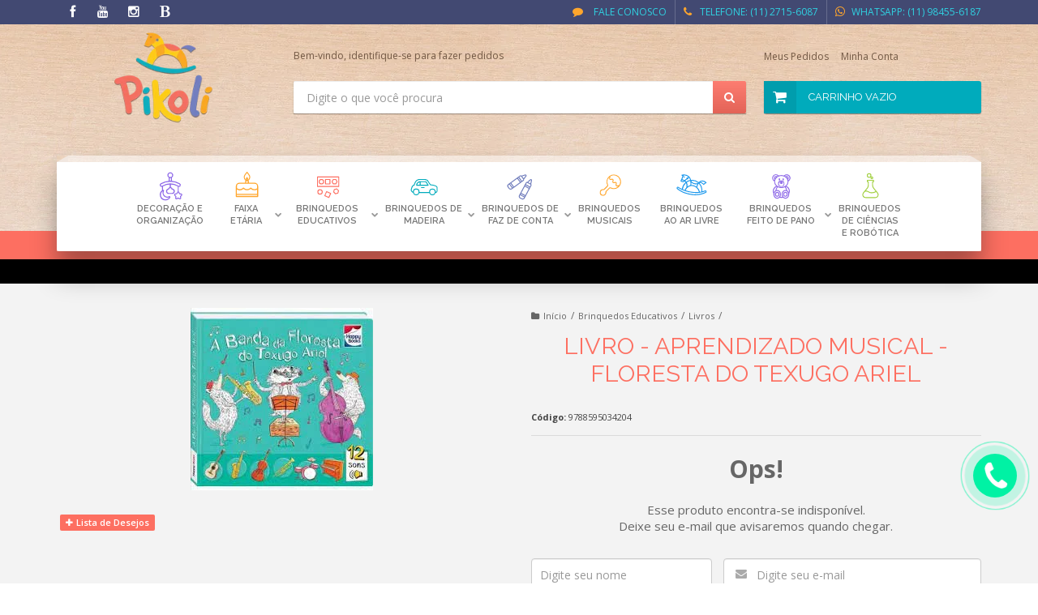

--- FILE ---
content_type: text/html; charset=utf-8
request_url: https://www.pikoli.com.br/produto/livro-aprendizado-musical-floresta-do-texugo-ariel.html
body_size: 25573
content:

<!DOCTYPE html>
<html lang="pt-br">
  <head>
    <meta charset="utf-8">
    <meta content='width=device-width, initial-scale=1.0, maximum-scale=2.0' name='viewport' />
    <title>Livro - Aprendizado Musical - Floresta Do Texugo Ariel - Pikoli Brinquedos Educativos</title>
    <meta http-equiv="X-UA-Compatible" content="IE=edge">
    <meta name="generator" content="Loja Integrada" />

    <link rel="dns-prefetch" href="https://cdn.awsli.com.br/">
    <link rel="preconnect" href="https://cdn.awsli.com.br/">
    <link rel="preconnect" href="https://fonts.googleapis.com">
    <link rel="preconnect" href="https://fonts.gstatic.com" crossorigin>

    
  
      <meta property="og:url" content="https://www.pikoli.com.br/produto/livro-aprendizado-musical-floresta-do-texugo-ariel.html" />
      <meta property="og:type" content="website" />
      <meta property="og:site_name" content="Pikoli Brinquedos" />
      <meta property="og:locale" content="pt_BR" />
    
  <!-- Metadata para o facebook -->
  <meta property="og:type" content="website" />
  <meta property="og:title" content="Livro - Aprendizado Musical - Floresta Do Texugo Ariel" />
  <meta property="og:image" content="https://cdn.awsli.com.br/800x800/516/516420/produto/113005344804fb806db.jpg" />
  <meta name="twitter:card" content="product" />
  
  <meta name="twitter:domain" content="www.pikoli.com.br" />
  <meta name="twitter:url" content="https://www.pikoli.com.br/produto/livro-aprendizado-musical-floresta-do-texugo-ariel.html?utm_source=twitter&utm_medium=twitter&utm_campaign=twitter" />
  <meta name="twitter:title" content="Livro - Aprendizado Musical - Floresta Do Texugo Ariel" />
  <meta name="twitter:description" content="Descrição A Banda da floresta do Texugo Ariel O Texugo Ariel sabe que ele poderia ser um grande músico, se não fosse pelos vizinhos barulhentos dele. Então, ele tem uma ideia: que tal juntar todos os diferentes sons? É hora de criar a melhor banda da floresta! Habilidades Desenvolvidas Desenvolve a leitura Leitura Compartilhada Transmite Valores Estimula a imaginação Enriquece o vocabulário Estimula o interesse por livros Habilidade Sensoriais Habilidade Cognitivas Material Constituinte e Composição Livro cartonado contendo 24 páginas Peso com Embalagem: 310 g Medidas do Livro: 19,2 X 20,6 X 1,4 cm Idade: A partir dos 3 anos" />
  <meta name="twitter:image" content="https://cdn.awsli.com.br/300x300/516/516420/produto/113005344804fb806db.jpg" />
  <meta name="twitter:label1" content="Código" />
  <meta name="twitter:data1" content="9788595034204" />
  <meta name="twitter:label2" content="Disponibilidade" />
  <meta name="twitter:data2" content="Indisponível" />


    
  
    <script>
      setTimeout(function() {
        if (typeof removePageLoading === 'function') {
          removePageLoading();
        };
      }, 7000);
    </script>
  



    

  

    <link rel="canonical" href="https://www.pikoli.com.br/produto/livro-aprendizado-musical-floresta-do-texugo-ariel.html" />
  



  <meta name="description" content="Descrição A Banda da floresta do Texugo Ariel O Texugo Ariel sabe que ele poderia ser um grande músico, se não fosse pelos vizinhos barulhentos dele. Então, ele tem uma ideia: que tal juntar todos os diferentes sons? É hora de criar a melhor banda da floresta! Habilidades Desenvolvidas Desenvolve a leitura Leitura Compartilhada Transmite Valores Estimula a imaginação Enriquece o vocabulário Estimula o interesse por livros Habilidade Sensoriais Habilidade Cognitivas Material Constituinte e Composição Livro cartonado contendo 24 páginas Peso com Embalagem: 310 g Medidas do Livro: 19,2 X 20,6 X 1,4 cm Idade: A partir dos 3 anos" />
  <meta property="og:description" content="Descrição A Banda da floresta do Texugo Ariel O Texugo Ariel sabe que ele poderia ser um grande músico, se não fosse pelos vizinhos barulhentos dele. Então, ele tem uma ideia: que tal juntar todos os diferentes sons? É hora de criar a melhor banda da floresta! Habilidades Desenvolvidas Desenvolve a leitura Leitura Compartilhada Transmite Valores Estimula a imaginação Enriquece o vocabulário Estimula o interesse por livros Habilidade Sensoriais Habilidade Cognitivas Material Constituinte e Composição Livro cartonado contendo 24 páginas Peso com Embalagem: 310 g Medidas do Livro: 19,2 X 20,6 X 1,4 cm Idade: A partir dos 3 anos" />







  <meta name="robots" content="index, follow" />



    
      
        <link rel="icon" type="image/x-icon" href="https://cdn.awsli.com.br/516/516420/favicon/cc5ac4a977.ico" />
      
      <link rel="icon" href="https://cdn.awsli.com.br/516/516420/favicon/cc5ac4a977.ico" sizes="192x192">
    
    
      <meta name="theme-color" content="#00abbc">
    

    
      <link rel="stylesheet" href="https://cdn.awsli.com.br/production/static/loja/estrutura/v1/css/all.min.css?v=a64b54d" type="text/css">
    
    <!--[if lte IE 8]><link rel="stylesheet" href="https://cdn.awsli.com.br/production/static/loja/estrutura/v1/css/ie-fix.min.css" type="text/css"><![endif]-->
    <!--[if lte IE 9]><style type="text/css">.lateral-fulbanner { position: relative; }</style><![endif]-->

    
      <link rel="stylesheet" href="https://cdn.awsli.com.br/production/static/loja/estrutura/v1/css/tema-escuro.min.css?v=a64b54d" type="text/css">
    

    
    <link href="https://fonts.googleapis.com/css2?family=Open%20Sans:ital,wght@0,300;0,400;0,600;0,700;0,800;1,300;1,400;1,600;1,700&display=swap" rel="stylesheet">
    
    
      <link href="https://fonts.googleapis.com/css2?family=Raleway:wght@300;400;600;700&display=swap" rel="stylesheet">
    

    
      <link rel="stylesheet" href="https://cdn.awsli.com.br/production/static/loja/estrutura/v1/css/bootstrap-responsive.css?v=a64b54d" type="text/css">
      <link rel="stylesheet" href="https://cdn.awsli.com.br/production/static/loja/estrutura/v1/css/style-responsive.css?v=a64b54d">
    

    <link rel="stylesheet" href="/tema.css?v=20240104-091559">

    

    <script type="text/javascript">
      var LOJA_ID = 516420;
      var MEDIA_URL = "https://cdn.awsli.com.br/";
      var API_URL_PUBLIC = 'https://api.awsli.com.br/';
      
        var CARRINHO_PRODS = [];
      
      var ENVIO_ESCOLHIDO = 0;
      var ENVIO_ESCOLHIDO_CODE = 0;
      var CONTRATO_INTERNACIONAL = false;
      var CONTRATO_BRAZIL = !CONTRATO_INTERNACIONAL;
      var IS_STORE_ASYNC = true;
      var IS_CLIENTE_ANONIMO = false;
    </script>

    

    <!-- Editor Visual -->
    

    <script>
      

      const isPreview = JSON.parse(sessionStorage.getItem('preview', true));
      if (isPreview) {
        const url = location.href
        location.search === '' && url + (location.search = '?preview=None')
      }
    </script>

    
      <script src="https://cdn.awsli.com.br/production/static/loja/estrutura/v1/js/all.min.js?v=a64b54d"></script>
    
    <!-- HTML5 shim and Respond.js IE8 support of HTML5 elements and media queries -->
    <!--[if lt IE 9]>
      <script src="https://oss.maxcdn.com/html5shiv/3.7.2/html5shiv.min.js"></script>
      <script src="https://oss.maxcdn.com/respond/1.4.2/respond.min.js"></script>
    <![endif]-->

    <link rel="stylesheet" href="https://cdn.awsli.com.br/production/static/loja/estrutura/v1/css/slick.min.css" type="text/css">
    <script src="https://cdn.awsli.com.br/production/static/loja/estrutura/v1/js/slick.min.js?v=a64b54d"></script>
    <link rel="stylesheet" href="https://cdn.awsli.com.br/production/static/css/jquery.fancybox.min.css" type="text/css" />
    <script src="https://cdn.awsli.com.br/production/static/js/jquery/jquery.fancybox.pack.min.js"></script>

    
    

  
  <link rel="stylesheet" href="https://cdn.awsli.com.br/production/static/loja/estrutura/v1/css/imagezoom.min.css" type="text/css">
  <script src="https://cdn.awsli.com.br/production/static/loja/estrutura/v1/js/jquery.imagezoom.min.js"></script>

  <script type="text/javascript">
    var PRODUTO_ID = '113005344';
    var URL_PRODUTO_FRETE_CALCULAR = 'https://www.pikoli.com.br/carrinho/frete';
    var variacoes = undefined;
    var grades = undefined;
    var imagem_grande = "https://cdn.awsli.com.br/2500x2500/516/516420/produto/113005344804fb806db.jpg";
    var produto_grades_imagens = {};
    var produto_preco_sob_consulta = false;
    var produto_preco = 48.93;
  </script>
  <script type="text/javascript" src="https://cdn.awsli.com.br/production/static/loja/estrutura/v1/js/produto.min.js?v=a64b54d"></script>
  <script type="text/javascript" src="https://cdn.awsli.com.br/production/static/loja/estrutura/v1/js/eventos-pixel-produto.min.js?v=a64b54d"></script>


    
      
        <script>
  (function(i,s,o,g,r,a,m){i['GoogleAnalyticsObject']=r;i[r]=i[r]||function(){
  (i[r].q=i[r].q||[]).push(arguments)},i[r].l=1*new Date();a=s.createElement(o),
  m=s.getElementsByTagName(o)[0];a.async=1;a.src=g;m.parentNode.insertBefore(a,m)
  })(window,document,'script','//www.google-analytics.com/analytics.js','ga');

  ga('create', 'UA-105656871-1', document.domain.replace(/^(www|store|loja)\./,''));
  ga('require', 'displayfeatures');
  
  
    ga('set', 'ecomm_prodid', '9788595034204');
    ga('set', 'ecomm_pagetype', 'product');
    
      ga('set', 'ecomm_totalvalue', '48.93');
    
  
  
  
  ga('send', 'pageview');
</script>

      
        
      
        <!-- Facebook Pixel Code -->
<script>
  !function(f,b,e,v,n,t,s)
  {if(f.fbq)return;n=f.fbq=function(){n.callMethod?
  n.callMethod.apply(n,arguments):n.queue.push(arguments)};
  if(!f._fbq)f._fbq=n;n.push=n;n.loaded=!0;n.version='2.0';
  n.queue=[];t=b.createElement(e);t.async=!0;
  t.src=v;s=b.getElementsByTagName(e)[0];
  s.parentNode.insertBefore(t,s)}(window, document,'script',
  'https://connect.facebook.net/en_US/fbevents.js');

  var has_meta_app = true,
    li_fb_user_data = {};

  try {
    var user_session_identifier = $.cookie('li_user_session_identifier');

    if (!user_session_identifier) {
      user_session_identifier = uuidv4();

      $.cookie('li_user_session_identifier', user_session_identifier, {
        path: '/'
      });
    };
  } catch (err) { }
  
  fbq('init', '333748447167832', {
    country: 'br',
    external_id: user_session_identifier,
    ...li_fb_user_data
  }, {
    agent: 'li'
  });
  
  $(document).on('li_view_home', function(_, eventID) {
    fbq('track', 'PageView', {}, { eventID: eventID + '-PV' });
  
    fbq('trackCustom', 'ViewHome', {}, { eventID });
  });

  $(document).on('li_select_product', function(_, eventID, data) {
    var body = {
      content_ids: [data.item_sku],
      content_name: data.item_name
    };

    fbq('trackCustom', 'SelectItem', body, { eventID });
  });

  $(document).on('li_start_contact', function(_, eventID, value) {
    var body = {
      content_name: value
    };

    fbq('track', 'Contact', body, { eventID });
  });

  $(document).on('li_view_catalog', function(_, eventID) {
    fbq('track', 'PageView', {}, { eventID: eventID + '-PV' });
  
    fbq('trackCustom', 'ViewCatalog', {}, { eventID });
  });

  $(document).on('li_search', function(_, eventID, search_term) {
    var body = {
      search_string: search_term
    };

    fbq('track', 'Search', body, { eventID });
  });

  $(document).on('li_filter_products', function(_, eventID, data) {
    var body = {
      content_name: data.attribute_name + ':' + data.attribute_value
    };

    fbq('trackCustom', 'FilterProducts', body, { eventID });
  });

  $(document).on('li_sort_products', function(_, eventID, value) {
    var body = {
      content_name: value
    };

    fbq('trackCustom', 'SortProducts', body, { eventID });
  });

  $(document).on('li_view_product', function(_, eventID, item) {
    fbq('track', 'PageView', {}, { eventID: eventID + '-PV' });
  
    var body = {
      content_ids: [item.item_sku],
      content_category: item.item_category,
      content_name: item.item_name,
      content_type: item.item_type,
      currency: 'BRL',
      value: item.price
    };

    fbq('track', 'ViewContent', body, { eventID });
  });

  $(document).on('li_select_variation', function(_, eventID, data) {
    var body = {
      content_name: data.grid_name + ':' + data.variation_name
    };

    fbq('track', 'CustomizeProduct', body, { eventID });
  });

  $(document).on('li_calculate_shipping', function(_, eventID, data) {
    var body = {
      content_name: data.zipcode
    };

    fbq('trackCustom', 'CalculateShipping', body, { eventID });
  });

  $(document).on('li_view_buy_together', function(_, eventID, data) {
    var content_ids = $.map(data.items, function(item) {
      return item.item_sku;
    });

    var body = {
      content_ids,
      content_name: data.title
    };

    fbq('trackCustom', 'ViewBuyTogether', body, { eventID });
  });

  $(document).on('li_select_buy_together_variation', function(_, eventID, data) {
    var body = {
      content_name: data.grid_name + ':' + data.variation_name
    };

    fbq('track', 'CustomizeBuyTogetherProduct', body, { eventID });
  });

  $(document).on('li_view_cart', function(_, eventID, data) {
    fbq('track', 'PageView', {}, { eventID: eventID + '-PV' });
  
    var contents = $.map(data.items, function(item) {
      return {
        id: item.item_sku,
        quantity: item.quantity
      };
    });

    var body = {
      contents,
      content_type: 'product',
      currency: 'BRL',
      num_items: contents.length,
      value: data.value
    };

    fbq('trackCustom', 'ViewCart', body, { eventID });
  });

  $(document).on('li_add_to_cart', function(_, eventID, data) {
    var value = 0;

    var contents = $.map(data.items, function(item) {
      value += item.price * item.quantity;

      return {
        id: item.item_sku,
        quantity: item.quantity
      };
    });

    var body = {
      contents,
      content_type: 'product',
      currency: 'BRL',
      value
    };

    fbq('track', 'AddToCart', body, { eventID });
  });

  $(document).on('li_apply_coupon', function(_, eventID, value) {
    var body = {
      content_name: value
    };

    fbq('trackCustom', 'ApplyCoupon', body, { eventID });
  });

  $(document).on('li_change_quantity', function(_, eventID, item) {
    var body = {
      contents: [
        {
          id: item.item_id,
          quantity: item.quantity
        }
      ]
    };

    fbq('trackCustom', 'ChangeQuantity', body, { eventID });
  });

  $(document).on('li_remove_from_cart', function(_, eventID, item) {
    var body = {
      content_ids: [item.item_id]
    };

    fbq('trackCustom', 'RemoveFromCart', body, { eventID });
  });

  $(document).on('li_return_home', function(_, eventID) {
    fbq('trackCustom', 'ReturnHome', {}, { eventID });
  });

  $(document).on('li_view_checkout', function(_, eventID, data) {
    fbq('track', 'PageView', {}, { eventID: eventID + '-PV' });
  
    var contents = $.map(data.items, function(item) {
      return {
        id: item.item_sku,
        quantity: item.quantity
      };
    });

    var body = {
      contents,
      content_type: 'product',
      currency: 'BRL',
      num_items: contents.length,
      value: data.value
    };

    fbq('track', 'InitiateCheckout', body, { eventID });
  });

  $(document).on('li_login', function(_, eventID) {
    fbq('track', 'PageView', {}, { eventID: eventID + '-PV' });

    fbq('trackCustom', 'Login', {}, { eventID });
  });

  $(document).on('li_change_address', function(_, eventID, value) {
    var body = {
      content_name: value
    };

    fbq('trackCustom', 'ChangeAddress', body, { eventID });
  });

  $(document).on('li_change_shipping', function(_, eventID, data) {
    var contents = $.map(data.items, function(item) {
      return {
        id: item.item_sku,
        quantity: item.quantity
      };
    });

    var body = {
      contents,
      content_name: data.shipping_tier
    };

    fbq('trackCustom', 'AddShippingInfo', body, { eventID });
  });

  $(document).on('li_change_payment', function(_, eventID, data) {
    var contents = $.map(data.items, function(item) {
      return {
        id: item.item_sku,
        quantity: item.quantity
      };
    });

    var body = {
      contents,
      content_name: data.payment_type
    };

    fbq('track', 'AddPaymentInfo', body, { eventID });
  });

  $(document).on('li_start_purchase', function(_, eventID) {
    fbq('trackCustom', 'StartPurchase', {}, { eventID });
  });

  $(document).on('li_checkout_error', function(_, eventID, value) {
    var body = {
      content_name: value
    };

    fbq('trackCustom', 'CheckoutError', body, { eventID });
  });

  $(document).on('li_purchase', function(_, eventID, data) {
    var contents = $.map(data.items, function(item) {
      return {
        id: item.item_sku,
        quantity: item.quantity
      };
    });

    var body = {
      contents,
      content_type: 'product',
      currency: 'BRL',
      num_items: contents.length,
      value: data.total_value,
      order_id: data.transaction_id
    };

    fbq('track', 'Purchase', body, { eventID });
  });
  
  $(document).on('li_view_page', function(_, eventID) {
    fbq('track', 'PageView', {}, { eventID: eventID + '-PV' });
  });

  $(document).on('li_view_purchase', function(_, eventID) {
    fbq('track', 'PageView', {}, { eventID: eventID + '-PV' });
  });

  $(document).on('li_view_wishlist', function(_, eventID) {
    fbq('track', 'PageView', {}, { eventID: eventID + '-PV' });
  });

  $(document).on('li_view_orders', function(_, eventID) {
    fbq('track', 'PageView', {}, { eventID: eventID + '-PV' });
  });

  $(document).on('li_view_account', function(_, eventID) {
    fbq('track', 'PageView', {}, { eventID: eventID + '-PV' });
  });

  $(document).on('li_view_others', function(_, eventID) {
    fbq('track', 'PageView', {}, { eventID: eventID + '-PV' });
  });
</script>
<noscript>
  <img height="1" width="1" style="display:none" 
       src="https://www.facebook.com/tr?id=333748447167832&ev=PageView&noscript=1"/>
</noscript>
<!-- End Facebook Pixel Code -->
      
    

    
<script>
  var url = '/_events/api/setEvent';

  var sendMetrics = function(event, user = {}) {
    var unique_identifier = uuidv4();

    try {
      var data = {
        request: {
          id: unique_identifier,
          environment: 'production'
        },
        store: {
          id: 516420,
          name: 'Pikoli Brinquedos',
          test_account: false,
          has_meta_app: window.has_meta_app ?? false,
          li_search: true
        },
        device: {
          is_mobile: /Mobi/.test(window.navigator.userAgent),
          user_agent: window.navigator.userAgent,
          ip: '###device_ip###'
        },
        page: {
          host: window.location.hostname,
          path: window.location.pathname,
          search: window.location.search,
          type: 'product',
          title: document.title,
          referrer: document.referrer
        },
        timestamp: '###server_timestamp###',
        user_timestamp: new Date().toISOString(),
        event,
        origin: 'store'
      };

      if (window.performance) {
        var [timing] = window.performance.getEntriesByType('navigation');

        data['time'] = {
          server_response: Math.round(timing.responseStart - timing.requestStart)
        };
      }

      var _user = {},
          user_email_cookie = $.cookie('user_email'),
          user_data_cookie = $.cookie('LI-UserData');

      if (user_email_cookie) {
        var user_email = decodeURIComponent(user_email_cookie);

        _user['email'] = user_email;
      }

      if (user_data_cookie) {
        var user_data = JSON.parse(user_data_cookie);

        _user['logged'] = user_data.logged;
        _user['id'] = user_data.id ?? undefined;
      }

      $.each(user, function(key, value) {
        _user[key] = value;
      });

      if (!$.isEmptyObject(_user)) {
        data['user'] = _user;
      }

      try {
        var session_identifier = $.cookie('li_session_identifier');

        if (!session_identifier) {
          session_identifier = uuidv4();
        };

        var expiration_date = new Date();

        expiration_date.setTime(expiration_date.getTime() + (30 * 60 * 1000)); // 30 minutos

        $.cookie('li_session_identifier', session_identifier, {
          expires: expiration_date,
          path: '/'
        });

        data['session'] = {
          id: session_identifier
        };
      } catch (err) { }

      try {
        var user_session_identifier = $.cookie('li_user_session_identifier');

        if (!user_session_identifier) {
          user_session_identifier = uuidv4();

          $.cookie('li_user_session_identifier', user_session_identifier, {
            path: '/'
          });
        };

        data['user_session'] = {
          id: user_session_identifier
        };
      } catch (err) { }

      var _cookies = {},
          fbc = $.cookie('_fbc'),
          fbp = $.cookie('_fbp');

      if (fbc) {
        _cookies['fbc'] = fbc;
      }

      if (fbp) {
        _cookies['fbp'] = fbp;
      }

      if (!$.isEmptyObject(_cookies)) {
        data['session']['cookies'] = _cookies;
      }

      try {
        var ab_test_cookie = $.cookie('li_ab_test_running');

        if (ab_test_cookie) {
          var ab_test = JSON.parse(atob(ab_test_cookie));

          if (ab_test.length) {
            data['store']['ab_test'] = ab_test;
          }
        }
      } catch (err) { }

      var _utm = {};

      $.each(sessionStorage, function(key, value) {
        if (key.startsWith('utm_')) {
          var name = key.split('_')[1];

          _utm[name] = value;
        }
      });

      if (!$.isEmptyObject(_utm)) {
        data['session']['utm'] = _utm;
      }

      var controller = new AbortController();

      setTimeout(function() {
        controller.abort();
      }, 5000);

      fetch(url, {
        keepalive: true,
        method: 'POST',
        headers: {
          'Content-Type': 'application/json'
        },
        body: JSON.stringify({ data }),
        signal: controller.signal
      });
    } catch (err) { }

    return unique_identifier;
  }
</script>

    
<script>
  (function() {
    var initABTestHandler = function() {
      try {
        if ($.cookie('li_ab_test_running')) {
          return
        };
        var running_tests = [];

        
        
        
        

        var running_tests_to_cookie = JSON.stringify(running_tests);
        running_tests_to_cookie = btoa(running_tests_to_cookie);
        $.cookie('li_ab_test_running', running_tests_to_cookie, {
          path: '/'
        });

        
        if (running_tests.length > 0) {
          setTimeout(function() {
            $.ajax({
              url: "/conta/status"
            });
          }, 500);
        };

      } catch (err) { }
    }
    setTimeout(initABTestHandler, 500);
  }());
</script>

    
<script>
  $(function() {
    // Clicar em um produto
    $('.listagem-item').click(function() {
      var row, column;

      var $list = $(this).closest('[data-produtos-linha]'),
          index = $(this).closest('li').index();

      if($list.find('.listagem-linha').length === 1) {
        var productsPerRow = $list.data('produtos-linha');

        row = Math.floor(index / productsPerRow) + 1;
        column = (index % productsPerRow) + 1;
      } else {
        row = $(this).closest('.listagem-linha').index() + 1;
        column = index + 1;
      }

      var body = {
        item_id: $(this).attr('data-id'),
        item_sku: $(this).find('.produto-sku').text(),
        item_name: $(this).find('.nome-produto').text().trim(),
        item_row: row,
        item_column: column
      };

      var eventID = sendMetrics({
        type: 'event',
        name: 'select_product',
        data: body
      });

      $(document).trigger('li_select_product', [eventID, body]);
    });

    // Clicar no "Fale Conosco"
    $('#modalContato').on('show', function() {
      var value = 'Fale Conosco';

      var eventID = sendMetrics({
        type: 'event',
        name: 'start_contact',
        data: { text: value }
      });

      $(document).trigger('li_start_contact', [eventID, value]);
    });

    // Clicar no WhatsApp
    $('.li-whatsapp a').click(function() {
      var value = 'WhatsApp';

      var eventID = sendMetrics({
        type: 'event',
        name: 'start_contact',
        data: { text: value }
      });

      $(document).trigger('li_start_contact', [eventID, value]);
    });

    
      // Visualizar o produto
      var body = {
        item_id: '113005344',
        item_sku: '9788595034204',
        item_name: 'Livro - Aprendizado Musical - Floresta Do Texugo Ariel',
        item_category: 'Livros',
        item_type: 'product',
        
          full_price: 69.90,
          promotional_price: 48.93,
          price: 48.93,
        
        quantity: 1
      };

      var params = new URLSearchParams(window.location.search),
          recommendation_shelf = null,
          recommendation = {};

      if (
        params.has('recomendacao_id') &&
        params.has('email_ref') &&
        params.has('produtos_recomendados')
      ) {
        recommendation['email'] = {
          id: params.get('recomendacao_id'),
          email_id: params.get('email_ref'),
          products: $.map(params.get('produtos_recomendados').split(','), function(value) {
            return parseInt(value)
          })
        };
      }

      if (recommendation_shelf) {
        recommendation['shelf'] = recommendation_shelf;
      }

      if (!$.isEmptyObject(recommendation)) {
        body['recommendation'] = recommendation;
      }

      var eventID = sendMetrics({
        type: 'pageview',
        name: 'view_product',
        data: body
      });

      $(document).trigger('li_view_product', [eventID, body]);

      // Calcular frete
      $('#formCalcularCep').submit(function() {
        $(document).ajaxSuccess(function(event, xhr, settings) {
          try {
            var url = new URL(settings.url);

            if(url.pathname !== '/carrinho/frete') return;

            var data = xhr.responseJSON;

            if(data.error) return;

            var params = url.searchParams;

            var body = {
              zipcode: params.get('cep'),
              deliveries: $.map(data, function(delivery) {
                if(delivery.msgErro) return;

                return {
                  id: delivery.id,
                  name: delivery.name,
                  price: delivery.price,
                  delivery_time: delivery.deliveryTime
                };
              })
            };

            var eventID = sendMetrics({
              type: 'event',
              name: 'calculate_shipping',
              data: body
            });

            $(document).trigger('li_calculate_shipping', [eventID, body]);

            $(document).off('ajaxSuccess');
          } catch(error) {}
        });
      });

      // Visualizar compre junto
      $(document).on('buy_together_ready', function() {
        var $buyTogether = $('.compre-junto');

        var observer = new IntersectionObserver(function(entries) {
          entries.forEach(function(entry) {
            if(entry.isIntersecting) {
              var body = {
                title: $buyTogether.find('.compre-junto__titulo').text(),
                id: $buyTogether.data('id'),
                items: $buyTogether.find('.compre-junto__produto').map(function() {
                  var $product = $(this);

                  return {
                    item_id: $product.attr('data-id'),
                    item_sku: $product.attr('data-code'),
                    item_name: $product.find('.compre-junto__nome').text(),
                    full_price: $product.find('.compre-junto__preco--regular').data('price') || null,
                    promotional_price: $product.find('.compre-junto__preco--promocional').data('price') || null
                  };
                }).get()
              };

              var eventID = sendMetrics({
                type: 'event',
                name: 'view_buy_together',
                data: body
              });

              $(document).trigger('li_view_buy_together', [eventID, body]);

              observer.disconnect();
            }
          });
        }, { threshold: 1.0 });

        observer.observe($buyTogether.get(0));

        $('.compre-junto__atributo--grade').click(function(event) {
          if(!event.originalEvent) return;

          var body = {
            grid_name: $(this).closest('.compre-junto__atributos').data('grid'),
            variation_name: $(this).data('variation')
          };

          var eventID = sendMetrics({
            type: 'event',
            name: 'select_buy_together_variation',
            data: body
          });

          $(document).trigger('li_select_buy_together_variation', [eventID, body]);
        });

        $('.compre-junto__atributo--lista').change(function(event) {
          if(!event.originalEvent) return;

          var $selectedOption = $(this).find('option:selected');

          if(!$selectedOption.is('[value]')) return;

          var body = {
            grid_name: $(this).closest('.compre-junto__atributos').data('grid'),
            variation_name: $selectedOption.text()
          };

          var eventID = sendMetrics({
            type: 'event',
            name: 'select_buy_together_variation',
            data: body
          });

          $(document).trigger('li_select_buy_together_variation', [eventID, body]);
        });
      });

      // Selecionar uma variação
      $('.atributo-item').click(function(event) {
        if(!event.originalEvent) return;

        var body = {
          grid_name: $(this).data('grade-nome'),
          variation_name: $(this).data('variacao-nome')
        };

        var eventID = sendMetrics({
          type: 'event',
          name: 'select_variation',
          data: body
        });

        $(document).trigger('li_select_variation', [eventID, body]);
      });
    
  });
</script>


    
	<!-- Meta tag icons IE -->
  
      <meta http-equiv="X-UA-Compatible" content="IE=edge">
  

	<!-- Icone de pascoa -->
  
    <style type="text/css">
      #cabecalho .nivel-um .borda-principal.categoria-id-4004559>a::before {
    content: url("https://cdn.awsli.com.br/516/516420/arquivos/unnamed (3).png");
    color: red;
    clear: both;
    display: block;
    width: 40px;
    height: 40px;
    margin: 10px auto 0;
}
    </style>
  

	<!-- Orago | Google Site Verification -->
  
      <meta name="google-site-verification" content="fTCQr3ScEOfxSAUAdJad_fiCvMtnRHFRJ_LhW93ATPM" />
<meta name="google-site-verification" content="csuA-sH6rAVKLBCySmcMu1iOen8Yh_7NWzbChANIXiU" />
  

	<!-- Verificação facebook meta tag -->
  
      <meta name="facebook-domain-verification" content="2nfzr899uc72pya3b8v28bytyqfu0f" />
  

	<!-- Smartlook -->
  
    <script type="text/javascript" charset="utf-8">
      window.smartlook||(function(d) {
    var o=smartlook=function(){ o.api.push(arguments)},h=d.getElementsByTagName('head')[0];
    var c=d.createElement('script');o.api=new Array();c.async=true;c.type='text/javascript';
    c.charset='utf-8';c.src='https://rec.smartlook.com/recorder.js';h.appendChild(c);
    })(document);
    smartlook('init', '5e0513d4a71372dc8289b0448121c11062f3ff5c');
    </script>
  


    
      
    

    
      <link rel="stylesheet" href="/avancado.css?v=20240104-091559" type="text/css" />
    

    
      
        <script defer async src="https://analytics.tiktok.com/i18n/pixel/sdk.js?sdkid=CICU7HBC77UC1BFUQRB0"></script>
      

      
        <script type="text/javascript">
          !function (w, d, t) {
            w.TiktokAnalyticsObject=t;
            var ttq=w[t]=w[t]||[];
            ttq.methods=["page","track","identify","instances","debug","on","off","once","ready","alias","group","enableCookie","disableCookie"];
            ttq.setAndDefer=function(t,e){
              t[e]=function(){
                t.push([e].concat(Array.prototype.slice.call(arguments,0)))
              }
            }
            for(var i=0;i<ttq.methods.length;i++)
              ttq.setAndDefer(ttq,ttq.methods[i]);
          }(window, document, 'ttq');

          window.LI_TIKTOK_PIXEL_ENABLED = true;
        </script>
      

      
    

    
  <link rel="manifest" href="/manifest.json" />




  </head>
  <body class="pagina-produto produto-113005344 tema-transparente  ">
    <div id="fb-root"></div>
    
  
    <div id="full-page-loading">
      <div class="conteiner" style="height: 100%;">
        <div class="loading-placeholder-content">
          <div class="loading-placeholder-effect loading-placeholder-header"></div>
          <div class="loading-placeholder-effect loading-placeholder-body"></div>
        </div>
      </div>
      <script>
        var is_full_page_loading = true;
        function removePageLoading() {
          if (is_full_page_loading) {
            try {
              $('#full-page-loading').remove();
            } catch(e) {}
            try {
              var div_loading = document.getElementById('full-page-loading');
              if (div_loading) {
                div_loading.remove();
              };
            } catch(e) {}
            is_full_page_loading = false;
          };
        };
        $(function() {
          setTimeout(function() {
            removePageLoading();
          }, 1);
        });
      </script>
      <style>
        #full-page-loading { position: fixed; z-index: 9999999; margin: auto; top: 0; left: 0; bottom: 0; right: 0; }
        #full-page-loading:before { content: ''; display: block; position: fixed; top: 0; left: 0; width: 100%; height: 100%; background: rgba(255, 255, 255, .98); background: radial-gradient(rgba(255, 255, 255, .99), rgba(255, 255, 255, .98)); }
        .loading-placeholder-content { height: 100%; display: flex; flex-direction: column; position: relative; z-index: 1; }
        .loading-placeholder-effect { background-color: #F9F9F9; border-radius: 5px; width: 100%; animation: pulse-loading 1.5s cubic-bezier(0.4, 0, 0.6, 1) infinite; }
        .loading-placeholder-content .loading-placeholder-body { flex-grow: 1; margin-bottom: 30px; }
        .loading-placeholder-content .loading-placeholder-header { height: 20%; min-height: 100px; max-height: 200px; margin: 30px 0; }
        @keyframes pulse-loading{50%{opacity:.3}}
      </style>
    </div>
  



    
      
        




<div class="barra-inicial fundo-secundario">
  <div class="conteiner">
    <div class="row-fluid">
      <div class="lista-redes span3 hidden-phone">
        
          <ul>
            
              <li>
                <a href="https://facebook.com/pikolibrinquedos" target="_blank" aria-label="Siga nos no Facebook"><i class="icon-facebook"></i></a>
              </li>
            
            
            
            
              <li>
                <a href="https://youtube.com.br/pikolibrinquedos" target="_blank" aria-label="Siga nos no Youtube"><i class="icon-youtube"></i></a>
              </li>
            
            
              <li>
                <a href="https://instagram.com/pikolibrinquedos" target="_blank" aria-label="Siga nos no Instagram"><i class="icon-instagram"></i></a>
              </li>
            
            
            
              <li>
                <a href="http://blog.pikoli.com.br" target="_blank" rel="noopener" aria-label="Acesse nosso Blog"><i class="icon-bold"></i></a>
              </li>
            
          </ul>
        
      </div>
      <div class="canais-contato span9">
        <ul>
          <li class="hidden-phone">
            <a href="#modalContato" data-toggle="modal" data-target="#modalContato">
              <i class="icon-comment"></i>
              Fale Conosco
            </a>
          </li>
          
            <li>
              <span>
                <i class="icon-phone"></i>Telefone: (11) 2715-6087
              </span>
            </li>
          
          
            <li class="tel-whatsapp">
              <span>
                <i class="fa fa-whatsapp"></i>Whatsapp: (11) 98455-6187
              </span>
            </li>
          
          
        </ul>
      </div>
    </div>
  </div>
</div>

      
    

    <div class="conteiner-principal">
      
        
          
<div id="cabecalho">

  <div class="atalhos-mobile visible-phone fundo-secundario borda-principal">
    <ul>

      <li><a href="https://www.pikoli.com.br/" class="icon-home"> </a></li>
      
      <li class="fundo-principal"><a href="https://www.pikoli.com.br/carrinho/index" class="icon-shopping-cart"> </a></li>
      
      
        <li class="menu-user-logged" style="display: none;"><a href="https://www.pikoli.com.br/conta/logout" class="icon-signout menu-user-logout"> </a></li>
      
      
      <li><a href="https://www.pikoli.com.br/conta/index" class="icon-user"> </a></li>
      
      <li class="vazia"><span>&nbsp;</span></li>

    </ul>
  </div>

  <div class="conteiner">
    <div class="row-fluid">
      <div class="span3">
        <h2 class="logo cor-secundaria">
          <a href="https://www.pikoli.com.br/" title="Pikoli Brinquedos">
            
            <img src="https://cdn.awsli.com.br/400x300/516/516420/logo/e7738828ca.png" alt="Pikoli Brinquedos" />
            
          </a>
        </h2>


      </div>

      <div class="conteudo-topo span9">
        <div class="superior row-fluid hidden-phone">
          <div class="span8">
            
              
                <div class="btn-group menu-user-logged" style="display: none;">
                  <a href="https://www.pikoli.com.br/conta/index" class="botao secundario pequeno dropdown-toggle" data-toggle="dropdown">
                    Olá, <span class="menu-user-name"></span>
                    <span class="icon-chevron-down"></span>
                  </a>
                  <ul class="dropdown-menu">
                    <li>
                      <a href="https://www.pikoli.com.br/conta/index" title="Minha conta">Minha conta</a>
                    </li>
                    
                      <li>
                        <a href="https://www.pikoli.com.br/conta/pedido/listar" title="Minha conta">Meus pedidos</a>
                      </li>
                    
                    <li>
                      <a href="https://www.pikoli.com.br/conta/favorito/listar" title="Meus favoritos">Meus favoritos</a>
                    </li>
                    <li>
                      <a href="https://www.pikoli.com.br/conta/logout" title="Sair" class="menu-user-logout">Sair</a>
                    </li>
                  </ul>
                </div>
              
              
                <a href="https://www.pikoli.com.br/conta/login" class="bem-vindo cor-secundaria menu-user-welcome">
                  Bem-vindo, <span class="cor-principal">identifique-se</span> para fazer pedidos
                </a>
              
            
          </div>
          <div class="span4">
            <ul class="acoes-conta borda-alpha">
              
                <li>
                  <i class="icon-list fundo-principal"></i>
                  <a href="https://www.pikoli.com.br/conta/pedido/listar" class="cor-secundaria">Meus Pedidos</a>
                </li>
              
              
                <li>
                  <i class="icon-user fundo-principal"></i>
                  <a href="https://www.pikoli.com.br/conta/index" class="cor-secundaria">Minha Conta</a>
                </li>
              
            </ul>
          </div>
        </div>

        <div class="inferior row-fluid ">
          <div class="span8 busca-mobile">
            <a href="javascript:;" class="atalho-menu visible-phone icon-th botao principal"> </a>

            <div class="busca borda-alpha">
              <form id="form-buscar" action="/buscar" method="get">
                <input id="auto-complete" type="text" name="q" placeholder="Digite o que você procura" value="" autocomplete="off" maxlength="255" />
                <button class="botao botao-busca icon-search fundo-secundario" aria-label="Buscar"></button>
              </form>
            </div>

          </div>

          
            <div class="span4 hidden-phone">
              

  <div class="carrinho vazio">
    
      <a href="https://www.pikoli.com.br/carrinho/index">
        <i class="icon-shopping-cart fundo-principal"></i>
        <strong class="qtd-carrinho titulo cor-secundaria" style="display: none;">0</strong>
        <span style="display: none;">
          
            <b class="titulo cor-secundaria"><span>Meu Carrinho</span></b>
          
          <span class="cor-secundaria">Produtos adicionados</span>
        </span>
        
          <span class="titulo cor-secundaria vazio-text">Carrinho vazio</span>
        
      </a>
    
    <div class="carrinho-interno-ajax"></div>
  </div>
  
<div class="minicart-placeholder" style="display: none;">
  <div class="carrinho-interno borda-principal">
    <ul>
      <li class="minicart-item-modelo">
        
          <div class="preco-produto com-promocao destaque-parcela ">
            <div>
              <s class="preco-venda">
                R$ --PRODUTO_PRECO_DE--
              </s>
              <strong class="preco-promocional cor-principal">
                R$ --PRODUTO_PRECO_POR--
              </strong>
            </div>
          </div>
        
        <a data-href="--PRODUTO_URL--" class="imagem-produto">
          <img data-src="https://cdn.awsli.com.br/64x64/--PRODUTO_IMAGEM--" alt="--PRODUTO_NOME--" />
        </a>
        <a data-href="--PRODUTO_URL--" class="nome-produto cor-secundaria">
          --PRODUTO_NOME--
        </a>
        <div class="produto-sku hide">--PRODUTO_SKU--</div>
      </li>
    </ul>
    <div class="carrinho-rodape">
      <span class="carrinho-info">
        
          <i>--CARRINHO_QUANTIDADE-- produto no carrinho</i>
        
        
          
            <span class="carrino-total">
              Total: <strong class="titulo cor-principal">R$ --CARRINHO_TOTAL_ITENS--</strong>
            </span>
          
        
      </span>
      <a href="https://www.pikoli.com.br/carrinho/index" class="botao principal">
        
          <i class="icon-shopping-cart"></i>Ir para o carrinho
        
      </a>
    </div>
  </div>
</div>



            </div>
          
        </div>

      </div>
    </div>
    


  
    
      
<div class="menu superior">
  <ul class="nivel-um">
    


    

  


    
      <li class="categoria-id-13660560  borda-principal">
        <a href="https://www.pikoli.com.br/decoracao-e-organizacao" title="Decoração e Organização">
          <strong class="titulo cor-secundaria">Decoração e Organização</strong>
          
        </a>
        
      </li>
    
      <li class="categoria-id-2149751 com-filho borda-principal">
        <a href="https://www.pikoli.com.br/faixa-etaria" title="Faixa Etária">
          <strong class="titulo cor-secundaria">Faixa Etária</strong>
          
            <i class="icon-chevron-down fundo-secundario"></i>
          
        </a>
        
          <ul class="nivel-dois borda-alpha">
            

  <li class="categoria-id-17908512 ">
    <a href="https://www.pikoli.com.br/12" title="12 +">
      
      12 +
    </a>
    
  </li>

  <li class="categoria-id-2149753 ">
    <a href="https://www.pikoli.com.br/idade-0a2-anos" title="De 0 a 2 anos">
      
      De 0 a 2 anos
    </a>
    
  </li>

  <li class="categoria-id-2149754 ">
    <a href="https://www.pikoli.com.br/idade-3a5-anos" title="De 3 a 5 anos">
      
      De 3 a 5 anos
    </a>
    
  </li>

  <li class="categoria-id-2149756 ">
    <a href="https://www.pikoli.com.br/idade-6a8-anos" title="De 6 a 8 anos">
      
      De 6 a 8 anos
    </a>
    
  </li>

  <li class="categoria-id-2149757 ">
    <a href="https://www.pikoli.com.br/idade-9a12-anos" title="De 9 a 12 anos">
      
      De 9 a 12 anos
    </a>
    
  </li>


          </ul>
        
      </li>
    
      <li class="categoria-id-1901528 com-filho borda-principal">
        <a href="https://www.pikoli.com.br/brinquedos-educativos" title="Brinquedos Educativos">
          <strong class="titulo cor-secundaria">Brinquedos Educativos</strong>
          
            <i class="icon-chevron-down fundo-secundario"></i>
          
        </a>
        
          <ul class="nivel-dois borda-alpha">
            

  <li class="categoria-id-3096041 ">
    <a href="https://www.pikoli.com.br/brinquedos-educativos/alfabetizacao" title="Alfabetização">
      
      Alfabetização
    </a>
    
  </li>

  <li class="categoria-id-3096044 ">
    <a href="https://www.pikoli.com.br/brinquedos-educativos/blocos" title="Blocos">
      
      Blocos
    </a>
    
  </li>

  <li class="categoria-id-3096142 ">
    <a href="https://www.pikoli.com.br/brinquedos-educativos/braile-e-libras" title="Braile e Libras">
      
      Braile e Libras
    </a>
    
  </li>

  <li class="categoria-id-6723829 ">
    <a href="https://www.pikoli.com.br/brinquedos-educativos-" title="Brinquedos Educativos">
      
      Brinquedos Educativos
    </a>
    
  </li>

  <li class="categoria-id-11025673 ">
    <a href="https://www.pikoli.com.br/domino" title="dominó">
      
      dominó
    </a>
    
  </li>

  <li class="categoria-id-3096043 ">
    <a href="https://www.pikoli.com.br/brinquedos-educativos/jogo-de-memoria" title="Jogo de memória">
      
      Jogo de memória
    </a>
    
  </li>

  <li class="categoria-id-3096058 ">
    <a href="https://www.pikoli.com.br/brinquedos-de-madeira/jogos" title="Jogos">
      
      Jogos
    </a>
    
  </li>

  <li class="categoria-id-12775095 ">
    <a href="https://www.pikoli.com.br/jogos-de-tabuleiro-12775095" title="Jogos de Tabuleiro">
      
      Jogos de Tabuleiro
    </a>
    
  </li>

  <li class="categoria-id-2298731 ">
    <a href="https://www.pikoli.com.br/brinquedos-educativos/livros" title="Livros">
      
      Livros
    </a>
    
  </li>

  <li class="categoria-id-13620047 ">
    <a href="https://www.pikoli.com.br/montessori" title="Montessori">
      
      Montessori
    </a>
    
  </li>

  <li class="categoria-id-11024868 ">
    <a href="https://www.pikoli.com.br/quebra-cabeca" title="Quebra-Cabeça">
      
      Quebra-Cabeça
    </a>
    
  </li>


          </ul>
        
      </li>
    
      <li class="categoria-id-1785882 com-filho borda-principal">
        <a href="https://www.pikoli.com.br/brinquedos-de-madeira" title="Brinquedos de Madeira">
          <strong class="titulo cor-secundaria">Brinquedos de Madeira</strong>
          
            <i class="icon-chevron-down fundo-secundario"></i>
          
        </a>
        
          <ul class="nivel-dois borda-alpha">
            

  <li class="categoria-id-3096097 ">
    <a href="https://www.pikoli.com.br/brinquedos-de-madeira/carrinhos" title="Carrinhos">
      
      Carrinhos
    </a>
    
  </li>

  <li class="categoria-id-3096140 ">
    <a href="https://www.pikoli.com.br/brinquedos-de-madeira/coordenacao-motora" title="Coordenação Motora">
      
      Coordenação Motora
    </a>
    
  </li>

  <li class="categoria-id-10298107 ">
    <a href="https://www.pikoli.com.br/trem-de-letras" title="Trem de letras">
      
      Trem de letras
    </a>
    
  </li>


          </ul>
        
      </li>
    
      <li class="categoria-id-1936186 com-filho borda-principal">
        <a href="https://www.pikoli.com.br/brinquedos-de-faz-de-conta" title="Brinquedos de Faz de conta">
          <strong class="titulo cor-secundaria">Brinquedos de Faz de conta</strong>
          
            <i class="icon-chevron-down fundo-secundario"></i>
          
        </a>
        
          <ul class="nivel-dois borda-alpha">
            

  <li class="categoria-id-1901548 ">
    <a href="https://www.pikoli.com.br/brinquedos-de-faz-de-conta/casinha" title="Brincando de Casinha">
      
      Brincando de Casinha
    </a>
    
  </li>

  <li class="categoria-id-3096061 ">
    <a href="https://www.pikoli.com.br/brinquedos-de-faz-de-conta/comidinhas" title="Comidinhas">
      
      Comidinhas
    </a>
    
  </li>

  <li class="categoria-id-3917045 ">
    <a href="https://www.pikoli.com.br/fantasias" title="Roupas">
      
      Roupas
    </a>
    
  </li>


          </ul>
        
      </li>
    
      <li class="categoria-id-1936187  borda-principal">
        <a href="https://www.pikoli.com.br/brinquedos-musicais" title="Brinquedos Musicais">
          <strong class="titulo cor-secundaria">Brinquedos Musicais</strong>
          
        </a>
        
      </li>
    
      <li class="categoria-id-1936188  borda-principal">
        <a href="https://www.pikoli.com.br/brinquedos-ao-ar-livre" title="Brinquedos ao Ar Livre">
          <strong class="titulo cor-secundaria">Brinquedos ao Ar Livre</strong>
          
        </a>
        
      </li>
    
      <li class="categoria-id-1936189 com-filho borda-principal">
        <a href="https://www.pikoli.com.br/brinquedos-feito-de-pano" title="Brinquedos Feito de Pano">
          <strong class="titulo cor-secundaria">Brinquedos Feito de Pano</strong>
          
            <i class="icon-chevron-down fundo-secundario"></i>
          
        </a>
        
          <ul class="nivel-dois borda-alpha">
            

  <li class="categoria-id-3096073 ">
    <a href="https://www.pikoli.com.br/brinquedos-feito-de-pano/bichos-gravidos" title="Bichos grávidos">
      
      Bichos grávidos
    </a>
    
  </li>

  <li class="categoria-id-3096063 ">
    <a href="https://www.pikoli.com.br/brinquedos-feito-de-pano/bonecas" title="Bonecas">
      
      Bonecas
    </a>
    
  </li>

  <li class="categoria-id-11028745 ">
    <a href="https://www.pikoli.com.br/dedoches" title="Dedoches">
      
      Dedoches
    </a>
    
  </li>

  <li class="categoria-id-3096074 ">
    <a href="https://www.pikoli.com.br/brinquedos-feito-de-pano/interativos" title="Interativos">
      
      Interativos
    </a>
    
  </li>

  <li class="categoria-id-3096093 ">
    <a href="https://www.pikoli.com.br/brinquedos-feito-de-pano/para-bebes" title="Para Bebês">
      
      Para Bebês
    </a>
    
  </li>

  <li class="categoria-id-3097066 ">
    <a href="https://www.pikoli.com.br/brinquedos-feito-de-pano/pelucia" title="Pelúcia">
      
      Pelúcia
    </a>
    
  </li>


          </ul>
        
      </li>
    
      <li class="categoria-id-1936191  borda-principal">
        <a href="https://www.pikoli.com.br/brinquedos-de-ciencias-e-robotica" title="Brinquedos de Ciências e Robótica">
          <strong class="titulo cor-secundaria">Brinquedos de Ciências e Robótica</strong>
          
        </a>
        
      </li>
    
      <li class="categoria-id-2184812  borda-principal">
        <a href="https://www.pikoli.com.br/promocao" title="Promoções">
          <strong class="titulo cor-secundaria">Promoções</strong>
          
        </a>
        
      </li>
    
      <li class="categoria-id-16912358  borda-principal">
        <a href="https://www.pikoli.com.br/brinquedos" title="Brinquedos">
          <strong class="titulo cor-secundaria">Brinquedos</strong>
          
        </a>
        
      </li>
    
  </ul>
</div>

    
  


  </div>
  <span id="delimitadorBarra"></span>
</div>

          

  


        
      

      
  
    <div class="secao-banners">
      <div class="conteiner">
        
          <div class="banner cheio">
            <div class="row-fluid">
              

<div class="span12">
  <div class="flexslider">
    <ul class="slides">
      
        
          
<li>
  
    
        <img src="https://cdn.awsli.com.br/1920x1920/516/516420/banner/whatsapp-image-2026-01-31-at-11-32-18-modra6t7q6.jpeg" alt="Itu 416" />
    
    
  
  
</li>

        
      
    </ul>
  </div>
</div>

            </div>
          </div>
        
        
      </div>
    </div>
  


      <div id="corpo">
        <div class="conteiner">
          

          
  


          
            <div class="secao-principal row-fluid sem-coluna">
              

              
  <div class="span12 produto" itemscope="itemscope" itemtype="http://schema.org/Product">
    <div class="row-fluid">
      <div class="span6">
        
        <div class="conteiner-imagem">
          <div>
            
              <a href="https://cdn.awsli.com.br/2500x2500/516/516420/produto/113005344804fb806db.jpg" title="Ver imagem grande do produto" id="abreZoom" style="display: none;"><i class="icon-zoom-in"></i></a>
            
            <img loading="lazy" src="https://cdn.awsli.com.br/600x450/516/516420/produto/113005344804fb806db.jpg" alt="Livro - Aprendizado Musical - Floresta Do Texugo Ariel" id="imagemProduto" itemprop="image" />
          </div>
        </div>
        <div class="produto-thumbs thumbs-horizontal ">
          <div id="carouselImagem" class="flexslider ">
            <ul class="miniaturas slides">
              
                <li>
                  <a href="javascript:;" title="Livro - Aprendizado Musical - Floresta Do Texugo Ariel - Imagem 1" data-imagem-grande="https://cdn.awsli.com.br/2500x2500/516/516420/produto/113005344804fb806db.jpg" data-imagem-id="86900845">
                    <span>
                      <img loading="lazy" src="https://cdn.awsli.com.br/64x50/516/516420/produto/113005344804fb806db.jpg" alt="Livro - Aprendizado Musical - Floresta Do Texugo Ariel - Imagem 1" data-largeimg="https://cdn.awsli.com.br/2500x2500/516/516420/produto/113005344804fb806db.jpg" data-mediumimg="https://cdn.awsli.com.br/600x450/516/516420/produto/113005344804fb806db.jpg" />
                    </span>
                  </a>
                </li>
              
                <li>
                  <a href="javascript:;" title="Livro - Aprendizado Musical - Floresta Do Texugo Ariel - Imagem 2" data-imagem-grande="https://cdn.awsli.com.br/2500x2500/516/516420/produto/1130053449cd5f4318d.jpg" data-imagem-id="86900850">
                    <span>
                      <img loading="lazy" src="https://cdn.awsli.com.br/64x50/516/516420/produto/1130053449cd5f4318d.jpg" alt="Livro - Aprendizado Musical - Floresta Do Texugo Ariel - Imagem 2" data-largeimg="https://cdn.awsli.com.br/2500x2500/516/516420/produto/1130053449cd5f4318d.jpg" data-mediumimg="https://cdn.awsli.com.br/600x450/516/516420/produto/1130053449cd5f4318d.jpg" />
                    </span>
                  </a>
                </li>
              
            </ul>
          </div>
        </div>
        
          
        

        <!--googleoff: all-->

        <div class="produto-compartilhar">
          <div class="lista-redes">
            <div class="addthis_toolbox addthis_default_style addthis_32x32_style">
              <ul>
                <li class="visible-phone">
                  <a href="https://api.whatsapp.com/send?text=Livro%20-%20Aprendizado%20Musical%20-%20Floresta%20Do%20Texugo%20Ariel%20http%3A%2F%2Fwww.pikoli.com.br/produto/livro-aprendizado-musical-floresta-do-texugo-ariel.html" target="_blank"><i class="fa fa-whatsapp"></i></a>
                </li>
                
                <li class="hidden-phone">
                  
                    <a href="https://www.pikoli.com.br/conta/favorito/113005344/adicionar" class="lista-favoritos fundo-principal adicionar-favorito hidden-phone" rel="nofollow">
                      <i class="icon-plus"></i>
                      Lista de Desejos
                    </a>
                  
                </li>
                
                
              </ul>
            </div>
          </div>
        </div>

        <!--googleon: all-->

      </div>
      <div class="span6">
        <div class="principal">
          <div class="info-principal-produto">
            
<div class="breadcrumbs borda-alpha ">
  <ul>
    
      <li>
        <a href="https://www.pikoli.com.br/"><i class="fa fa-folder"></i>Início</a>
      </li>
    

    
    
    
      
        


  
    <li>
      <a href="https://www.pikoli.com.br/brinquedos-educativos">Brinquedos Educativos</a>
    </li>
  



  <li>
    <a href="https://www.pikoli.com.br/brinquedos-educativos/livros">Livros</a>
  </li>


      
      <!-- <li>
        <strong class="cor-secundaria">Livro - Aprendizado Musical - Floresta Do Texugo Ariel</strong>
      </li> -->
    

    
  </ul>
</div>

            <h1 class="nome-produto titulo cor-secundaria" itemprop="name">Livro - Aprendizado Musical - Floresta Do Texugo Ariel</h1>
            
            <div class="codigo-produto">
              <span class="cor-secundaria">
                <b>Código: </b> <span itemprop="sku">9788595034204</span>
              </span>
              
              <div class="hide trustvox-stars">
                <a href="#comentarios" target="_self">
                  <div data-trustvox-product-code-js="113005344" data-trustvox-should-skip-filter="true" data-trustvox-display-rate-schema="false"></div>
                </a>
              </div>
              



            </div>
          </div>

          
            

          

          

          

<div class="acoes-produto indisponivel SKU-9788595034204" data-produto-id="113005344" data-variacao-id="">
  




  <div>
    
      <div class="preco-produto destaque-avista com-promocao">
        
          

  <div class="avise-me">
    <form action="/espera/produto/113005344/assinar/" method="POST" class="avise-me-form">
      <span class="avise-tit">
        Ops!
      </span>
      <span class="avise-descr">
        Esse produto encontra-se indisponível.<br />
        Deixe seu e-mail que avisaremos quando chegar.
      </span>
      
      <div class="avise-input">
        <div class="controls controls-row">
          <input class="span5 avise-nome" name="avise-nome" type="text" placeholder="Digite seu nome" />
          <label class="span7">
            <i class="icon-envelope avise-icon"></i>
            <input class="span12 avise-email" name="avise-email" type="email" placeholder="Digite seu e-mail" />
          </label>
        </div>
      </div>
      
      <div class="avise-btn">
        <input type="submit" value="Avise-me quando disponível" class="botao fundo-secundario btn-block" />
      </div>
    </form>
  </div>


        
      </div>
    
  </div>





  
    
    
      <!-- old microdata schema price (feature toggle disabled) -->
      
        
          
            
            
<div itemprop="offers" itemscope="itemscope" itemtype="http://schema.org/Offer">
    
      
      <meta itemprop="price" content="69.90"/>
      
    
    <meta itemprop="priceCurrency" content="BRL" />
    <meta itemprop="availability" content="http://schema.org/OutOfStock"/>
    <meta itemprop="itemCondition" itemtype="http://schema.org/OfferItemCondition" content="http://schema.org/NewCondition" />
    
</div>

          
        
      
    
  



  

  
    
  
</div>


	  <span id="DelimiterFloat"></span>

          

          




          

        </div>
      </div>
    </div>
    <div id="buy-together-position1" class="row-fluid" style="display: none;"></div>
    
      <div class="row-fluid">
        <div class="span12">
          <div id="smarthint-product-position1"></div>
          <div id="blank-product-position1"></div>
          <div class="abas-custom">
            <div class="tab-content">
              <div class="tab-pane active" id="descricao" itemprop="description">
                <p class="MsoNormal" style="mso-margin-top-alt: auto; mso-margin-bottom-alt: auto; line-height: normal;"><strong><span style="font-size: 12.0pt; font-family: 'Arial','sans-serif'; mso-fareast-font-family: 'Times New Roman'; color: black; mso-fareast-language: PT-BR;">Descrição</span></strong><span style="font-size: 13.5pt; font-family: 'Times New Roman','serif'; mso-fareast-font-family: 'Times New Roman'; color: #333333; mso-fareast-language: PT-BR;"> </span></p>

<p class="MsoNormal" style="mso-margin-top-alt: auto; mso-margin-bottom-alt: auto; line-height: normal;"> </p>

<p class="MsoNormal" style="mso-margin-top-alt: auto; mso-margin-bottom-alt: auto; line-height: normal;"><strong><span style="font-size: 12.0pt; font-family: 'Arial','sans-serif'; mso-fareast-font-family: 'Times New Roman'; color: black; mso-fareast-language: PT-BR;">A Banda da floresta do Texugo Ariel</span></strong></p>

<p class="MsoNormal" style="mso-margin-top-alt: auto; mso-margin-bottom-alt: auto; line-height: normal;"> </p>

<p class="MsoNormal" style="mso-margin-top-alt: auto; mso-margin-bottom-alt: auto; line-height: normal;"><span style="font-size: 12.0pt; font-family: 'Arial','sans-serif'; mso-fareast-font-family: 'Times New Roman'; color: black; mso-fareast-language: PT-BR;">O Texugo Ariel sabe que ele poderia ser um grande músico, se não fosse pelos vizinhos barulhentos dele. Então, ele tem uma ideia: que tal juntar todos os diferentes sons? É hora de criar a melhor banda da floresta! </span><span style="font-size: 13.5pt; font-family: 'Times New Roman','serif'; mso-fareast-font-family: 'Times New Roman'; color: #333333; mso-fareast-language: PT-BR;"> </span></p>

<p class="MsoNormal" style="mso-margin-top-alt: auto; mso-margin-bottom-alt: auto; line-height: normal;"> </p>

<p class="MsoNormal" style="mso-margin-top-alt: auto; margin-bottom: .0001pt; line-height: normal;"><strong><span style="font-size: 12.0pt; font-family: 'Arial','sans-serif'; mso-fareast-font-family: 'Times New Roman'; color: black; mso-fareast-language: PT-BR;">Habilidades Desenvolvidas</span></strong><span style="font-size: 13.5pt; font-family: 'Times New Roman','serif'; mso-fareast-font-family: 'Times New Roman'; color: black; mso-fareast-language: PT-BR;"> </span></p>

<p class="MsoNormal" style="mso-margin-top-alt: auto; margin-bottom: .0001pt; line-height: normal;"> </p>

<ul type="disc">
	<li class="MsoNormal" style="color: #333333; mso-margin-top-alt: auto; mso-margin-bottom-alt: auto; line-height: normal; mso-list: l0 level1 lfo1; tab-stops: list 36.0pt;"><span style="font-size: 12.0pt; font-family: 'Arial','sans-serif'; mso-fareast-font-family: 'Times New Roman'; color: black; mso-fareast-language: PT-BR;">Desenvolve a leitura</span></li>
	<li class="MsoNormal" style="color: #333333; mso-margin-top-alt: auto; mso-margin-bottom-alt: auto; line-height: normal; mso-list: l0 level1 lfo1; tab-stops: list 36.0pt;"><span style="font-size: 12.0pt; font-family: 'Arial','sans-serif'; mso-fareast-font-family: 'Times New Roman'; color: black; mso-fareast-language: PT-BR;">Leitura Compartilhada</span></li>
	<li class="MsoNormal" style="color: #333333; mso-margin-top-alt: auto; mso-margin-bottom-alt: auto; line-height: normal; mso-list: l0 level1 lfo1; tab-stops: list 36.0pt;"><span style="font-size: 12.0pt; font-family: 'Arial','sans-serif'; mso-fareast-font-family: 'Times New Roman'; color: black; mso-fareast-language: PT-BR;">Transmite Valores</span></li>
	<li class="MsoNormal" style="color: #333333; mso-margin-top-alt: auto; mso-margin-bottom-alt: auto; line-height: normal; mso-list: l0 level1 lfo1; tab-stops: list 36.0pt;"><span style="font-size: 12.0pt; font-family: 'Arial','sans-serif'; mso-fareast-font-family: 'Times New Roman'; color: black; mso-fareast-language: PT-BR;">Estimula a imaginação</span></li>
	<li class="MsoNormal" style="color: #333333; mso-margin-top-alt: auto; mso-margin-bottom-alt: auto; line-height: normal; mso-list: l0 level1 lfo1; tab-stops: list 36.0pt;"><span style="font-size: 12.0pt; font-family: 'Arial','sans-serif'; mso-fareast-font-family: 'Times New Roman'; color: black; mso-fareast-language: PT-BR;">Enriquece o vocabulário</span></li>
	<li class="MsoNormal" style="color: #333333; mso-margin-top-alt: auto; mso-margin-bottom-alt: auto; text-align: justify; line-height: normal; mso-list: l0 level1 lfo1; tab-stops: list 36.0pt;"><span style="font-size: 12.0pt; font-family: 'Arial','sans-serif'; mso-fareast-font-family: 'Times New Roman'; color: black; mso-fareast-language: PT-BR;">Estimula o interesse por livros</span></li>
	<li class="MsoNormal" style="color: #333333; mso-margin-top-alt: auto; mso-margin-bottom-alt: auto; text-align: justify; line-height: normal; mso-list: l0 level1 lfo1; tab-stops: list 36.0pt;"><span style="font-size: 12.0pt; font-family: 'Arial','sans-serif'; mso-fareast-font-family: 'Times New Roman'; color: black; mso-fareast-language: PT-BR;">Habilidade Sensoriais </span></li>
	<li class="MsoNormal" style="color: #333333; mso-margin-top-alt: auto; mso-margin-bottom-alt: auto; text-align: justify; line-height: normal; mso-list: l0 level1 lfo1; tab-stops: list 36.0pt;"><span style="font-size: 12.0pt; font-family: 'Arial','sans-serif'; mso-fareast-font-family: 'Times New Roman'; color: black; mso-fareast-language: PT-BR;">Habilidade Cognitivas</span></li>
</ul>

<p> </p>

<p class="MsoNormal" style="mso-margin-top-alt: auto; margin-bottom: .0001pt; text-align: justify; line-height: normal;"><strong><span style="font-size: 12.0pt; font-family: 'Arial','sans-serif'; mso-fareast-font-family: 'Times New Roman'; color: black; mso-fareast-language: PT-BR;">Material Constituinte e Composição</span></strong><span style="font-size: 13.5pt; font-family: 'Times New Roman','serif'; mso-fareast-font-family: 'Times New Roman'; color: black; mso-fareast-language: PT-BR;"> </span></p>

<p class="MsoNormal" style="mso-margin-top-alt: auto; margin-bottom: .0001pt; text-align: justify; line-height: normal;"> </p>

<p class="MsoNormal" style="mso-margin-top-alt: auto; margin-bottom: .0001pt; line-height: normal;"><span style="font-size: 12.0pt; font-family: 'Arial','sans-serif'; mso-fareast-font-family: 'Times New Roman'; color: black; mso-fareast-language: PT-BR;">Livro cartonado contendo 24 páginas</span></p>

<p class="MsoNormal" style="mso-margin-top-alt: auto; margin-bottom: .0001pt; line-height: normal;"> </p>

<p class="MsoNormal" style="mso-margin-top-alt: auto; margin-bottom: .0001pt; text-align: justify; line-height: normal;"><strong><span style="font-size: 12.0pt; font-family: 'Arial','sans-serif'; mso-fareast-font-family: 'Times New Roman'; color: black; mso-fareast-language: PT-BR;"> </span></strong></p>

<p class="MsoNormal" style="mso-margin-top-alt: auto; margin-bottom: .0001pt; text-align: justify; line-height: normal;"><strong><span style="font-size: 12.0pt; font-family: 'Arial','sans-serif'; mso-fareast-font-family: 'Times New Roman'; color: black; mso-fareast-language: PT-BR;">Peso com Embalagem: </span></strong><span style="font-size: 12.0pt; font-family: 'Arial','sans-serif'; mso-fareast-font-family: 'Times New Roman'; color: black; mso-fareast-language: PT-BR;">310 g <strong>  </strong></span></p>

<p class="MsoNormal" style="mso-margin-top-alt: auto; margin-bottom: .0001pt; text-align: justify; line-height: normal;"><span style="font-size: 12.0pt; font-family: 'Arial','sans-serif'; mso-fareast-font-family: 'Times New Roman'; color: black; mso-fareast-language: PT-BR;"><strong>         </strong></span></p>

<p class="MsoNormal" style="mso-margin-top-alt: auto; margin-bottom: .0001pt; text-align: justify; line-height: normal;"><span style="font-size: 10.0pt; font-family: 'Arial','sans-serif'; mso-fareast-font-family: 'Times New Roman'; color: black; mso-fareast-language: PT-BR;"> </span></p>

<p class="MsoNormal" style="mso-margin-top-alt: auto; margin-bottom: .0001pt; text-align: justify; line-height: normal;"><strong><span style="font-size: 12.0pt; font-family: 'Arial','sans-serif'; mso-fareast-font-family: 'Times New Roman'; color: black; mso-fareast-language: PT-BR;">Medidas do Livro: </span></strong><span style="font-size: 12.0pt; font-family: 'Arial','sans-serif'; mso-fareast-font-family: 'Times New Roman'; color: black; mso-fareast-language: PT-BR;">19,2 X 20,6 X 1,4 cm</span></p>

<p class="MsoNormal" style="mso-margin-top-alt: auto; margin-bottom: .0001pt; text-align: justify; line-height: normal;"> </p>

<p class="MsoNormal" style="mso-margin-top-alt: auto; margin-bottom: .0001pt; text-align: justify; line-height: normal;"><strong><span style="font-size: 12.0pt; font-family: 'Arial','sans-serif'; mso-fareast-font-family: 'Times New Roman'; color: black; mso-fareast-language: PT-BR;"> </span></strong></p>

<p class="MsoNormal" style="mso-margin-top-alt: auto; mso-margin-bottom-alt: auto; line-height: normal;"><span style="font-size: 10.0pt; font-family: 'Arial','sans-serif'; mso-fareast-font-family: 'Times New Roman'; color: black; mso-fareast-language: PT-BR;"> </span><strong><span style="font-size: 12.0pt; font-family: 'Arial','sans-serif'; mso-fareast-font-family: 'Times New Roman'; color: black; mso-fareast-language: PT-BR;">Idade:</span></strong><span style="font-size: 12.0pt; font-family: 'Arial','sans-serif'; mso-fareast-font-family: 'Times New Roman'; color: black; mso-fareast-language: PT-BR;"> A partir dos 3 anos</span></p>

<p class="MsoNormal" style="mso-margin-top-alt: auto; mso-margin-bottom-alt: auto; line-height: normal;"><span style="font-size: 13.5pt; font-family: 'Times New Roman','serif'; mso-fareast-font-family: 'Times New Roman'; color: black; mso-fareast-language: PT-BR;"> </span></p>

<p class="MsoNormal"> </p>

              </div>
            </div>
          </div>
        </div>
      </div>
    
    <div id="buy-together-position2" class="row-fluid" style="display: none;"></div>

    <div class="row-fluid hide" id="comentarios-container">
      <div class="span12">
        <div id="smarthint-product-position2"></div>
        <div id="blank-product-position2"></div>
        <div class="abas-custom">
          <div class="tab-content">
            <div class="tab-pane active" id="comentarios">
              <div id="facebook_comments">
                
              </div>
              <div id="disqus_thread"></div>
              <div id="_trustvox_widget"></div>
            </div>
          </div>
        </div>
      </div>
    </div>

    




    
      <div class="row-fluid">
        <div class="span12">
          <div id="smarthint-product-position3"></div>
          <div id="blank-product-position3"></div>
          <div class="listagem  aproveite-tambem borda-alpha">
              <h4 class="titulo cor-secundaria">Produtos relacionados</h4>
            

<ul>
  
    <li class="listagem-linha"><ul class="row-fluid">
    
      
        
          <li class="span3">
        
      
    
      <div class="listagem-item " itemprop="isRelatedTo" itemscope="itemscope" itemtype="http://schema.org/Product">
        <a href="https://www.pikoli.com.br/produto/mesa-musical-confetti" class="produto-sobrepor" title="Mesa Musical - Confetti - Janod" itemprop="url"></a>
        <div class="imagem-produto">
          <img loading="lazy" src="https://cdn.awsli.com.br/300x300/516/516420/produto/234046351/2-4ba0zoy98b.png" alt="Mesa Musical - Confetti - Janod" itemprop="image" content="https://cdn.awsli.com.br/300x300/516/516420/produto/234046351/2-4ba0zoy98b.png"/>
        </div>
        <div class="info-produto" itemprop="offers" itemscope="itemscope" itemtype="http://schema.org/Offer">
          <a href="https://www.pikoli.com.br/produto/mesa-musical-confetti" class="nome-produto cor-secundaria" itemprop="name">
            Mesa Musical - Confetti - Janod
          </a>
          <div class="produto-sku hide">3700217376345</div>
          
            




  <div>
    
      <div class="preco-produto destaque-avista com-promocao">
        

          
            
          

          
            
              
                
<div>
  <s class="preco-venda ">
    R$ 249,90
  </s>
  <strong class="preco-promocional cor-principal " data-sell-price="174.93">
    R$ 174,93
  </strong>
</div>

              
            
          

          
            

  
    <!--googleoff: all-->
      <div>
        <span class="preco-parcela ">
          
            até
            <strong class="cor-secundaria ">3x</strong>
          
          de
          <strong class="cor-secundaria">R$ 58,31</strong>
          
            <span>sem juros</span>
          
        </span>
      </div>
    <!--googleon: all-->
  


          

          
            
            
              
<span class="desconto-a-vista">
  ou <strong class="cor-principal titulo">R$ 162,68</strong>
  
    via Pix
  
</span>

            
          
        
      </div>
    
  </div>






          
          
        </div>

        


  
  
    
    <div class="acoes-produto hidden-phone">
      <a href="https://www.pikoli.com.br/produto/mesa-musical-confetti" title="Ver detalhes do produto" class="botao botao-comprar principal">
        <i class="icon-search"></i>Ver mais
      </a>
    </div>
    <div class="acoes-produto-responsiva visible-phone">
      <a href="https://www.pikoli.com.br/produto/mesa-musical-confetti" title="Ver detalhes do produto" class="tag-comprar fundo-principal">
        <span class="titulo">Ver mais</span>
        <i class="icon-search"></i>
      </a>
    </div>
    
  



        <div class="bandeiras-produto">
          
          
          
            <span class="fundo-principal bandeira-promocao">30% Desconto</span>
          
          
        </div>
      </div>
    </li>
    
      
      
    
  
    
    
      
        
          <li class="span3">
        
      
    
      <div class="listagem-item " itemprop="isRelatedTo" itemscope="itemscope" itemtype="http://schema.org/Product">
        <a href="https://www.pikoli.com.br/pelucia-amiguinhos-da-floresta-zebra" class="produto-sobrepor" title="Pelúcia - Amiguinhos Da Floresta - Zebra" itemprop="url"></a>
        <div class="imagem-produto">
          <img loading="lazy" src="https://cdn.awsli.com.br/300x300/516/516420/produto/365814545/3-hlwng7ucpd.png" alt="Pelúcia - Amiguinhos Da Floresta - Zebra" itemprop="image" content="https://cdn.awsli.com.br/300x300/516/516420/produto/365814545/3-hlwng7ucpd.png"/>
        </div>
        <div class="info-produto" itemprop="offers" itemscope="itemscope" itemtype="http://schema.org/Offer">
          <a href="https://www.pikoli.com.br/pelucia-amiguinhos-da-floresta-zebra" class="nome-produto cor-secundaria" itemprop="name">
            Pelúcia - Amiguinhos Da Floresta - Zebra
          </a>
          <div class="produto-sku hide">7899672915506</div>
          
            




  <div>
    
      <div class="preco-produto destaque-avista com-promocao">
        

          
            
          

          
            
              
                
<div>
  <s class="preco-venda ">
    R$ 110,00
  </s>
  <strong class="preco-promocional cor-principal " data-sell-price="77.00">
    R$ 77,00
  </strong>
</div>

              
            
          

          
            

  
    <!--googleoff: all-->
      <div>
        <span class="preco-parcela ">
          
            até
            <strong class="cor-secundaria ">2x</strong>
          
          de
          <strong class="cor-secundaria">R$ 38,50</strong>
          
            <span>sem juros</span>
          
        </span>
      </div>
    <!--googleon: all-->
  


          

          
            
            
              
<span class="desconto-a-vista">
  ou <strong class="cor-principal titulo">R$ 71,61</strong>
  
    via Pix
  
</span>

            
          
        
      </div>
    
  </div>






          
          
        </div>

        


  
  
    
    <div class="acoes-produto hidden-phone">
      <a href="https://www.pikoli.com.br/pelucia-amiguinhos-da-floresta-zebra" title="Ver detalhes do produto" class="botao botao-comprar principal">
        <i class="icon-search"></i>Ver mais
      </a>
    </div>
    <div class="acoes-produto-responsiva visible-phone">
      <a href="https://www.pikoli.com.br/pelucia-amiguinhos-da-floresta-zebra" title="Ver detalhes do produto" class="tag-comprar fundo-principal">
        <span class="titulo">Ver mais</span>
        <i class="icon-search"></i>
      </a>
    </div>
    
  



        <div class="bandeiras-produto">
          
          
          
            <span class="fundo-principal bandeira-promocao">30% Desconto</span>
          
          
        </div>
      </div>
    </li>
    
      
      
    
  
    
    
      
        
          <li class="span3">
        
      
    
      <div class="listagem-item " itemprop="isRelatedTo" itemscope="itemscope" itemtype="http://schema.org/Product">
        <a href="https://www.pikoli.com.br/pelucia-amiguinhos-da-floresta-tigre" class="produto-sobrepor" title="Pelúcia - Amiguinhos Da Floresta - Tigre" itemprop="url"></a>
        <div class="imagem-produto">
          <img loading="lazy" src="https://cdn.awsli.com.br/300x300/516/516420/produto/365814542/2-06w70m7nuj.png" alt="Pelúcia - Amiguinhos Da Floresta - Tigre" itemprop="image" content="https://cdn.awsli.com.br/300x300/516/516420/produto/365814542/2-06w70m7nuj.png"/>
        </div>
        <div class="info-produto" itemprop="offers" itemscope="itemscope" itemtype="http://schema.org/Offer">
          <a href="https://www.pikoli.com.br/pelucia-amiguinhos-da-floresta-tigre" class="nome-produto cor-secundaria" itemprop="name">
            Pelúcia - Amiguinhos Da Floresta - Tigre
          </a>
          <div class="produto-sku hide">7899672915490</div>
          
            




  <div>
    
      <div class="preco-produto destaque-avista com-promocao">
        

          
            
          

          
            
              
                
<div>
  <s class="preco-venda ">
    R$ 110,00
  </s>
  <strong class="preco-promocional cor-principal " data-sell-price="77.00">
    R$ 77,00
  </strong>
</div>

              
            
          

          
            

  
    <!--googleoff: all-->
      <div>
        <span class="preco-parcela ">
          
            até
            <strong class="cor-secundaria ">2x</strong>
          
          de
          <strong class="cor-secundaria">R$ 38,50</strong>
          
            <span>sem juros</span>
          
        </span>
      </div>
    <!--googleon: all-->
  


          

          
            
            
              
<span class="desconto-a-vista">
  ou <strong class="cor-principal titulo">R$ 71,61</strong>
  
    via Pix
  
</span>

            
          
        
      </div>
    
  </div>






          
          
        </div>

        


  
  
    
    <div class="acoes-produto hidden-phone">
      <a href="https://www.pikoli.com.br/pelucia-amiguinhos-da-floresta-tigre" title="Ver detalhes do produto" class="botao botao-comprar principal">
        <i class="icon-search"></i>Ver mais
      </a>
    </div>
    <div class="acoes-produto-responsiva visible-phone">
      <a href="https://www.pikoli.com.br/pelucia-amiguinhos-da-floresta-tigre" title="Ver detalhes do produto" class="tag-comprar fundo-principal">
        <span class="titulo">Ver mais</span>
        <i class="icon-search"></i>
      </a>
    </div>
    
  



        <div class="bandeiras-produto">
          
          
          
            <span class="fundo-principal bandeira-promocao">30% Desconto</span>
          
          
        </div>
      </div>
    </li>
    
      
      
    
  
    
    
      
        
          <li class="span3">
        
      
    
      <div class="listagem-item " itemprop="isRelatedTo" itemscope="itemscope" itemtype="http://schema.org/Product">
        <a href="https://www.pikoli.com.br/pelucia-amiguinhos-da-floresta-raposa" class="produto-sobrepor" title="Pelúcia - Amiguinhos Da Floresta - Raposa" itemprop="url"></a>
        <div class="imagem-produto">
          <img loading="lazy" src="https://cdn.awsli.com.br/300x300/516/516420/produto/365814536/4-hg0b41zywa.png" alt="Pelúcia - Amiguinhos Da Floresta - Raposa" itemprop="image" content="https://cdn.awsli.com.br/300x300/516/516420/produto/365814536/4-hg0b41zywa.png"/>
        </div>
        <div class="info-produto" itemprop="offers" itemscope="itemscope" itemtype="http://schema.org/Offer">
          <a href="https://www.pikoli.com.br/pelucia-amiguinhos-da-floresta-raposa" class="nome-produto cor-secundaria" itemprop="name">
            Pelúcia - Amiguinhos Da Floresta - Raposa
          </a>
          <div class="produto-sku hide">7899672915537</div>
          
            




  <div>
    
      <div class="preco-produto destaque-avista com-promocao">
        

          
            
          

          
            
              
                
<div>
  <s class="preco-venda ">
    R$ 110,00
  </s>
  <strong class="preco-promocional cor-principal " data-sell-price="77.00">
    R$ 77,00
  </strong>
</div>

              
            
          

          
            

  
    <!--googleoff: all-->
      <div>
        <span class="preco-parcela ">
          
            até
            <strong class="cor-secundaria ">2x</strong>
          
          de
          <strong class="cor-secundaria">R$ 38,50</strong>
          
            <span>sem juros</span>
          
        </span>
      </div>
    <!--googleon: all-->
  


          

          
            
            
              
<span class="desconto-a-vista">
  ou <strong class="cor-principal titulo">R$ 71,61</strong>
  
    via Pix
  
</span>

            
          
        
      </div>
    
  </div>






          
          
        </div>

        


  
  
    
    <div class="acoes-produto hidden-phone">
      <a href="https://www.pikoli.com.br/pelucia-amiguinhos-da-floresta-raposa" title="Ver detalhes do produto" class="botao botao-comprar principal">
        <i class="icon-search"></i>Ver mais
      </a>
    </div>
    <div class="acoes-produto-responsiva visible-phone">
      <a href="https://www.pikoli.com.br/pelucia-amiguinhos-da-floresta-raposa" title="Ver detalhes do produto" class="tag-comprar fundo-principal">
        <span class="titulo">Ver mais</span>
        <i class="icon-search"></i>
      </a>
    </div>
    
  



        <div class="bandeiras-produto">
          
          
          
            <span class="fundo-principal bandeira-promocao">30% Desconto</span>
          
          
        </div>
      </div>
    </li>
    
      </ul></li>
      
    
  
</ul>


          </div>
        </div>
      </div>
    
    <div id="smarthint-product-position4"></div>
    <div id="blank-product-position4"></div>

    

<div class="acoes-flutuante borda-principal hidden-phone hidden-tablet">
  <a href="javascript:;" class="close_float"><i class="icon-remove"></i></a>

  

  

<div class="acoes-produto indisponivel SKU-9788595034204" data-produto-id="113005344" data-variacao-id="">
  




  <div>
    
      <div class="preco-produto destaque-avista com-promocao">
        
          


        
      </div>
    
  </div>







  

  
    
  
</div>

</div>

  </div>

  

  



              
            </div>
          
          <div class="secao-secundaria">
            
  <div id="smarthint-product-position5"></div>
  <div id="blank-product-position5"></div>

          </div>
        </div>
      </div>

      
        
          


<div id="barraNewsletter" class="hidden-phone posicao-rodape">
  <div class="conteiner">
    <div class="row-fluid">
      
<div class="span">
  <div class="componente newsletter borda-principal">
    <div class="interno">
      <span class="titulo cor-secundaria">
        <i class="icon-envelope-alt"></i>Informativo
      </span>
      <div class="interno-conteudo">
        <p class="texto-newsletter newsletter-cadastro">Tudo o que acontece no mundo da Pikoli em primeira mão! Assine nosso informativo.</p>
        <div class="newsletter-cadastro input-conteiner">
          <input type="text" name="email" placeholder="Digite seu email" />
          <button class="botao botao-input fundo-principal icon-chevron-right newsletter-assinar" data-action="https://www.pikoli.com.br/newsletter/assinar/" aria-label="Assinar"></button>
        </div>
        <div class="newsletter-confirmacao hide">
          <i class="icon-ok icon-3x"></i>
          <span>Obrigado por se inscrever! Aguarde novidades da nossa loja em breve.</span>
        </div>
      </div>
    </div>
  </div>
</div>

    </div>
  </div>
</div>


<div id="rodape">
  <div class="institucional fundo-secundario">
    <div class="conteiner">
      <div class="row-fluid">
        <div class="span9">
          <div class="row-fluid">
            
              
                
                  
                    
<div class="span4 links-rodape links-rodape-categorias">
  <span class="titulo">Categorias</span>
  <ul class=" total-itens_11">
    
      
        <li>
          <a href="https://www.pikoli.com.br/decoracao-e-organizacao">
            Decoração e Organização
          </a>
        </li>
      
    
      
        <li>
          <a href="https://www.pikoli.com.br/faixa-etaria">
            Faixa Etária
          </a>
        </li>
      
    
      
        <li>
          <a href="https://www.pikoli.com.br/brinquedos-educativos">
            Brinquedos Educativos
          </a>
        </li>
      
    
      
        <li>
          <a href="https://www.pikoli.com.br/brinquedos-de-madeira">
            Brinquedos de Madeira
          </a>
        </li>
      
    
      
        <li>
          <a href="https://www.pikoli.com.br/brinquedos-de-faz-de-conta">
            Brinquedos de Faz de conta
          </a>
        </li>
      
    
      
        <li>
          <a href="https://www.pikoli.com.br/brinquedos-musicais">
            Brinquedos Musicais
          </a>
        </li>
      
    
      
        <li>
          <a href="https://www.pikoli.com.br/brinquedos-ao-ar-livre">
            Brinquedos ao Ar Livre
          </a>
        </li>
      
    
      
        <li>
          <a href="https://www.pikoli.com.br/brinquedos-feito-de-pano">
            Brinquedos Feito de Pano
          </a>
        </li>
      
    
      
        <li>
          <a href="https://www.pikoli.com.br/brinquedos-de-ciencias-e-robotica">
            Brinquedos de Ciências e Robótica
          </a>
        </li>
      
    
      
        <li>
          <a href="https://www.pikoli.com.br/promocao">
            Promoções
          </a>
        </li>
      
    
      
        <li>
          <a href="https://www.pikoli.com.br/brinquedos">
            Brinquedos
          </a>
        </li>
      
    
  </ul>
</div>

                  
                
                  
                    

  <div class="span4 links-rodape links-rodape-paginas">
    <span class="titulo">Conteúdo</span>
    <ul>
      <li><a href="#modalContato" data-toggle="modal" data-target="#modalContato">Fale Conosco</a></li>
      
        <li><a href="https://www.pikoli.com.br/pagina/quem-somos.html">Quem Somos</a></li>
      
        <li><a href="https://www.pikoli.com.br/pagina/formas-de-pagamento.html">Formas de Pagamento</a></li>
      
        <li><a href="https://www.pikoli.com.br/pagina/trocas-e-devolucoes.html">Trocas e Devoluções</a></li>
      
        <li><a href="https://www.pikoli.com.br/pagina/servicos-de-entrega.html">Serviços de Entrega</a></li>
      
        <li><a href="https://www.pikoli.com.br/pagina/comprar-brinquedo-atacado.html">Comprar Brinquedo Atacado</a></li>
      
        <li><a href="https://www.pikoli.com.br/pagina/lista-de-presentes.html">Lista de Presentes</a></li>
      
    </ul>
  </div>


                  
                
                  
                    <div class="span4 sobre-loja-rodape">
  <span class="titulo">Sobre a loja</span>
  <p>
      Contribuímos para o desenvolvimento humano das crianças de nossa cidade, região e país, por meio de brinquedos educativos, criativos e lúdicos, proporcionando um crescimento mais espontâneo e divertido!
  </p>
</div>

                  
                
                  
                
              
            
              
            
            
            <div class="span12 visible-phone">
              <span class="titulo">Contato</span>
              <ul>
                
                <li>
                  <a href="tel:(11) 2715-6087">
                    <i class="icon-phone"></i> Telefone: (11) 2715-6087
                  </a>
                </li>
                
                
                <li class="tel-whatsapp">
                  <a href="https://api.whatsapp.com/send?phone=5511984556187" target="_blank">
                    <i class="fa fa-whatsapp"></i> Whatsapp: (11) 98455-6187
                  </a>
                </li>
                
                
                
                <li>
                  <a href="mailto:contato@pikoli.com.br">
                    <i class="fa fa-envelope"></i> E-mail: contato@pikoli.com.br
                  </a>
                </li>
                
              </ul>
            </div>
            
          </div>
        </div>
        
          <!--googleoff: all-->
            <div class="span3">
              <div class="redes-sociais borda-principal">
                <span class="titulo cor-secundaria hidden-phone">Social</span>
                

                
  <div class="lista-redes ">
    <ul>
      
        <li class="">
          <a href="https://facebook.com/pikolibrinquedos" target="_blank" aria-label="Siga nos no Facebook"><i class="icon-facebook"></i></a>
        </li>
      
      
      
      
        <li>
          <a href="https://youtube.com.br/pikolibrinquedos" target="_blank" aria-label="Siga nos no YouTube"><i class="icon-youtube"></i></a>
        </li>
      
      
        <li>
          <a href="https://instagram.com/pikolibrinquedos" target="_blank" aria-label="Siga nos no Instagram"><i class="icon-instagram"></i></a>
        </li>
      
      
      
        <li>
          <a href="http://blog.pikoli.com.br" target="_blank" rel="noopener" aria-label="Acesse nosso Blog"><i class="icon-bold"></i></a>
        </li>
      
    </ul>
  </div>


              </div>
            </div>
          <!--googleon: all-->
        
      </div>
    </div>
  </div>

  <div class="pagamento-selos">
    <div class="conteiner">
      <div class="row-fluid">
        
          
        
          
            
              
                
  <div class="span4 pagamento">
    <span class="titulo cor-secundaria">Pague com</span>
    <ul class="bandeiras-pagamento">
      
        <li><i class="icone-pagamento visa" title="visa"></i></li>
      
        <li><i class="icone-pagamento mastercard" title="mastercard"></i></li>
      
        <li><i class="icone-pagamento elo" title="elo"></i></li>
      
        <li><i class="icone-pagamento amex" title="amex"></i></li>
      
        <li><i class="icone-pagamento boleto" title="boleto"></i></li>
      
    </ul>
    <ul class="gateways-rodape">
      
        
        
          <li class="col-md-3">
            <img loading="lazy" src="https://cdn.awsli.com.br/production/static/img/formas-de-pagamento/pix-logo.png?v=a64b54d" alt="Pix" class="logo-rodape-pix-Pagali" />
          </li>
        
        
      
        
          <li class="col-md-3">
            <img loading="lazy" src="https://cdn.awsli.com.br/production/static/img/formas-de-pagamento/boleto-logo.png?v=a64b54d" alt="proxy-mercadopago-v1" class="logo-rodape-boleto-proxy-mercadopago-v1" />
          </li>
        
        
        
      
    </ul>
  </div>


              
            
              
                <div class="span4 selos ">
    <span class="titulo cor-secundaria">Selos</span>
    <ul>
      
      
        <li>
          <img loading="lazy" src="https://cdn.awsli.com.br/production/static/img/struct/stamp_encryptssl.png" alt="Site Seguro">
        </li>
      
      
      
      
      
      
    </ul>
</div>

              
            
              
            
          
        
      </div>
    </div>
  </div>
    
  <div style="background-color: #fff; border-top: 1px solid #ddd; position: relative; z-index: 10; font-size: 11px; display: block !important;">
    <div class="conteiner">
      <div class="row-fluid">
        <div class="span9 span12" style="text-align: center; min-height: 20px; width: 100%;">
          <p style="margin-bottom: 0;">
            
              Pikoli Brinquedos Educativos - CNPJ: 28.061.491/0001-08
            
            
            &copy; Todos os direitos reservados. 2026
          </p>
        </div>
        
        <div style="min-height: 30px; text-align: center; -webkit-box-sizing: border-box; -moz-box-sizing: border-box; box-sizing: border-box; float: left; opacity: 1 !important; display: block !important; visibility: visible !important; height: 40px !important; width: 100% !important; margin: 0 !important; position: static !important;">
          <a href="https://www.lojaintegrada.com.br?utm_source=lojas&utm_medium=rodape&utm_campaign=pikoli.com.br" title="Loja Integrada - Plataforma de loja virtual." target="_blank" style="opacity: 1 !important; display: inline-block !important; visibility: visible !important; margin: 0 !important; position: static !important; overflow: visible !important;">
            <img loading="lazy" src="https://cdn.awsli.com.br/production/static/whitelabel/lojaintegrada/img/logo-rodape-loja-pro.png?v=a64b54d" alt="Logomarca Loja Integrada" style="opacity: 1 !important; display: inline !important; visibility: visible !important; margin: 0 !important; position: static !important; max-width: 1000px !important; max-height: 1000px !important; width: auto !important; height: auto !important;" />
          </a>
        </div>
        
        
      </div>
    </div>
  </div>

</div>

          
            
          
        
      
    </div>

    
<div id="barraTopo" class="hidden-phone">
  <div class="conteiner">
    <div class="row-fluid">
      <div class="span3 hidden-phone">
        <h4 class="titulo">
          <a href="https://www.pikoli.com.br/" title="Pikoli Brinquedos" class="cor-secundaria">Pikoli Brinquedos</a>
        </h4>
      </div>
      <div class="span3 hidden-phone">
        <div class="canais-contato">
          <ul>
            <li><a href="#modalContato" data-toggle="modal" data-target="#modalContato">
              <i class="icon-comment"></i>Fale Conosco</a>
            </li>
            
              <li>
                <a href="#modalContato" data-toggle="modal" data-target="#modalContato">
                  <i class="icon-phone"></i>Tel: (11) 2715-6087
                </a>
              </li>
            
          </ul>
        </div>
      </div>
      <div class="span6">
        <div class="row-fluid">
          <div class="busca borda-alpha span6">
            <form action="/buscar" method="get">
              <input type="text" name="q" placeholder="Digite o que você procura" maxlength="255" />
              <button class="botao botao-busca botao-input icon-search fundo-secundario" aria-label="Buscar"></button>
            </form>
          </div>
          
            <div class="span6 hidden-phone">
              

  <div class="carrinho vazio">
    
      <a href="https://www.pikoli.com.br/carrinho/index">
        <i class="icon-shopping-cart fundo-principal"></i>
        <strong class="qtd-carrinho titulo cor-secundaria" style="display: none;">00</strong>
        <span style="display: none;">
          
            <b class="titulo cor-secundaria"><span>Produtos no carrinho</span></b>
          
        </span>
        
          <span class="titulo cor-secundaria vazio-text">Carrinho vazio</span>
        
      </a>
    
    <div class="carrinho-interno-ajax"></div>
  </div>
  
<div class="minicart-placeholder" style="display: none;">
  <div class="carrinho-interno borda-principal">
    <ul>
      <li class="minicart-item-modelo">
        
          <div class="preco-produto com-promocao destaque-parcela ">
            <div>
              <s class="preco-venda">
                R$ --PRODUTO_PRECO_DE--
              </s>
              <strong class="preco-promocional cor-principal">
                R$ --PRODUTO_PRECO_POR--
              </strong>
            </div>
          </div>
        
        <a data-href="--PRODUTO_URL--" class="imagem-produto">
          <img data-src="https://cdn.awsli.com.br/64x64/--PRODUTO_IMAGEM--" alt="--PRODUTO_NOME--" />
        </a>
        <a data-href="--PRODUTO_URL--" class="nome-produto cor-secundaria">
          --PRODUTO_NOME--
        </a>
        <div class="produto-sku hide">--PRODUTO_SKU--</div>
      </li>
    </ul>
    <div class="carrinho-rodape">
      <span class="carrinho-info">
        
          <i>--CARRINHO_QUANTIDADE-- produto no carrinho</i>
        
        
          
            <span class="carrino-total">
              Total: <strong class="titulo cor-principal">R$ --CARRINHO_TOTAL_ITENS--</strong>
            </span>
          
        
      </span>
      <a href="https://www.pikoli.com.br/carrinho/index" class="botao principal">
        
          <i class="icon-shopping-cart"></i>Ir para o carrinho
        
      </a>
    </div>
  </div>
</div>



            </div>
          
        </div>
      </div>
    </div>
  </div>
</div>


    <!--googleoff: all-->

    <div id="modalWindow" class="modal hide">
      <div class="modal-body">
        <div class="modal-body">
          Carregando conteúdo, aguarde...
        </div>
      </div>
    </div>

    <div id="modalAlerta" class="modal hide">
      <div class="modal-body"></div>
      <div class="modal-footer">
        <a href="" data-dismiss="modal" class="botao principal" rel="nofollow">Fechar</a>
      </div>
    </div>

    <div id="modalContato" class="modal hide" tabindex="-1" aria-labelledby="modalContatoLabel" aria-hidden="true">
      <div class="modal-header">
        <button type="button" class="close" data-dismiss="modal" aria-hidden="true"><i class="icon-remove"></i></button>
        <span class="titulo cor-secundaria">Fale Conosco</span>
        Preencha o formulário abaixo.
      </div>
      <form action="/contato/popup/" method="post" class="form-horizontal">
        <div class="modal-body borda-principal">
          <div class="contato-loading">
            <i class="icon-spin icon-refresh"></i>
          </div>
        </div>
      </form>
    </div>

    

    
      <div id="AdicionarFavoritoSucessoModal" class="modal hide" aria-modal="true" tabindex="-1" role="dialog">
        <div class="modal-header">
          <span>Favorito adicionado</span>
        </div>
        <div class="modal-body">
          O produto foi adicionado com sucesso à sua <strong>Lista de Desejos</strong>.
        </div>
        <div class="modal-footer">
          <a class="botao" data-dismiss="modal" aria-hidden="true">Fechar</a>
          <a class="botao principal" href="https://www.pikoli.com.br/conta/favorito/listar">Visualizar Lista de Desejos</a>
        </div>
      </div>

      <div id="AdicionarFavoritoErroModal" class="modal hide" aria-modal="true" tabindex="-1" role="dialog">
        <div class="modal-header">
          <span class="titulo cor-secundaria">Erro ao adicionar favorito</span>
        </div>
        <div class="modal-body">
          <p>
            O produto não foi adicionado com sucesso ao seus favoritos, por favor tente mais tarde.
            <a href="https://www.pikoli.com.br/conta/favorito/listar">Visualizar a lista de favoritos</a>.
          </p>
        </div>
        <div class="modal-footer">
          <a class="botao" data-dismiss="modal" aria-hidden="true">Fechar</a>
          <a class='botao principal' style="display: none;" id="AdicionarFavoritoLogin">Logar</a>
        </div>
      </div>
    

    

    

<div id="avise-me-cadastro" style="display: none;">
  

  <div class="avise-me">
    <form action="/espera/produto/113005344/assinar/" method="POST" class="avise-me-form">
      <span class="avise-tit">
        Ops!
      </span>
      <span class="avise-descr">
        Esse produto encontra-se indisponível.<br />
        Deixe seu e-mail que avisaremos quando chegar.
      </span>
      
      <div class="avise-input">
        <div class="controls controls-row">
          <input class="span5 avise-nome" name="avise-nome" type="text" placeholder="Digite seu nome" />
          <label class="span7">
            <i class="icon-envelope avise-icon"></i>
            <input class="span12 avise-email" name="avise-email" type="email" placeholder="Digite seu e-mail" />
          </label>
        </div>
      </div>
      
      <div class="avise-btn">
        <input type="submit" value="Avise-me quando disponível" class="botao fundo-secundario btn-block" />
      </div>
    </form>
  </div>


</div>

<div id="avise-me-sucesso" style="display: none;">
  <span class="avise-suc-tit cor-principal">
    Obrigado!
  </span>
  <span class="avise-suc-descr">
    Você receberá um e-mail de notificação, assim que esse produto estiver disponível em estoque
  </span>
</div>


    

    
    




    
    




    
    

  



    <!--googleon: all-->

    

    
      
        
          <!-- BEGIN JIVOSITE CODE {literal} -->
<script type='text/javascript'>
(function(){ var widget_id = 'ZWa1dNSRkj';var d=document;var w=window;function l(){
var s = document.createElement('script'); s.type = 'text/javascript'; s.async = true; s.src = '//code.jivosite.com/script/widget/'+widget_id; var ss = document.getElementsByTagName('script')[0]; ss.parentNode.insertBefore(s, ss);}if(d.readyState=='complete'){l();}else{if(w.attachEvent){w.attachEvent('onload',l);}else{w.addEventListener('load',l,false);}}})();</script>
<!-- {/literal} END JIVOSITE CODE -->
        
      
        
          <div class="script-enviou hide"><!-- <script> var CLIENT_TOKEN='28052018115436ZTT'; </script> <script src='https://ca.enviou.com.br/js/ca-li.js'> </script> --></div>
        
      
        
          <script>
  dataLayer = [{
    'pageTitle': document.title,
    'pageUrl': window.location.href,
    'email': '',
    
    
    
      'PageType': 'ProductPage',
      'pageCategory': 'Product',
      'productBrandId': '',
      'productBrandName': 'None',
      'productCategoryId': '',
      'productCategoryName': 'Livros',
      'productId': '9788595034204',
      'ProductID': '9788595034204',
      'productName': 'Livro - Aprendizado Musical - Floresta Do Texugo Ariel',
      
        'productPriceFrom': '69.9',
        'productPriceTo': '48.93',
      
      'ProductIDList': []
    
    
    
  }];
</script>
<!-- Google Tag Manager -->
<noscript><iframe src="//www.googletagmanager.com/ns.html?id=GTM-PQHPPNS"
height="0" width="0" style="display:none;visibility:hidden"></iframe></noscript>
<script>(function(w,d,s,l,i){w[l]=w[l]||[];w[l].push({'gtm.start':
new Date().getTime(),event:'gtm.js'});var f=d.getElementsByTagName(s)[0],
j=d.createElement(s),dl=l!='dataLayer'?'&l='+l:'';j.async=true;j.src=
'//www.googletagmanager.com/gtm.js?id='+i+dl;f.parentNode.insertBefore(j,f);
})(window,document,'script','dataLayer','GTM-PQHPPNS');</script>
<!-- End Google Tag Manager -->
<script>
dataLayer.push({
  'ecommerce': {
    'detail': {
      'products': [{
        'name': 'Livro - Aprendizado Musical - Floresta Do Texugo Ariel',
        'id': '9788595034204',
        
        'category': 'Livros',
        
          'price': '48.93'.replace(",",".")
        
      }]
    }
  }
});
</script>

        
      
        
          <script type="text/javascript">
  var google_tag_params = {
    
    
    
      ecomm_pagetype: 'product',
      ecomm_prodid: '9788595034204',
      ecomm_category: 'Livros',
      ecomm_totalvalue: 48.93,
      dynx_pagetype: 'offerdetail',
      dynx_totalvalue: 48.93,
      dynx_itemid: '9788595034204'
    
    
    
  };
</script>
<!-- <script type="text/javascript" src="//www.googleadservices.com/pagead/conversion_async.js" charset="utf-8"></script> -->
<script type="text/javascript">
  var googleadservicesJS = document.createElement('SCRIPT');
  var googleadservicesDone = false;
   
  googleadservicesJS.setAttribute('src', '//www.googleadservices.com/pagead/conversion_async.js');
  googleadservicesJS.setAttribute('type', 'text/javascript');
  googleadservicesJS.setAttribute('charset', 'utf-8');
   
  document.body.appendChild(googleadservicesJS);
  googleadservicesJS.onload = googleadservicesJS.onreadystatechange = function () {
    if(!googleadservicesDone && (!this.readyState || this.readyState === "loaded" || this.readyState === "complete")) {
      try {
        googleadservicesDone = true;
        googleadservicesJSCallback();
        // Handle memory leak in IE
        googleadservicesJS.onload = googleadservicesJS.onreadystatechange = null;
        document.body.removeChild(googleadservicesJS);
      } catch (e) {}
    }
  };
  function googleadservicesJSCallback() {
    if(googleadservicesDone){  
       /* <![CDATA[ */
       window.google_trackConversion({
         google_conversion_id: 826331158,
         google_custom_params: window.google_tag_params,
         google_remarketing_only: true,
         
       });
       //]]> 
    }
  }
</script>
<noscript>
<div style="display:inline;">
<img height="1" width="1" style="border-style:none;" alt="" src="//googleads.g.doubleclick.net/pagead/viewthroughconversion/826331158/?value=0&amp;guid=ON&amp;script=0"/>
</div>
</noscript>
        
      
        
          
<ul id="selo-customer_reviews" style="display: none;">
  <li>
    <g:ratingbadge merchant_id=119785215></g:ratingbadge>
  </li>
</ul>
<script src="https://apis.google.com/js/platform.js" async defer></script>
<script type="text/javascript">
  window.___gcfg = {
    lang: 'pt_BR'
  };
  (function() {
    if($('#rodape .selos').length) {
      if($('#rodape .selos').hasClass('hide')) {
        $('#rodape .selos').removeClass('hide');
        $('#rodape .span9.pagamento').removeClass('span9').addClass('span4');
      };
      if($('#selo-customer_reviews li > *').length) {
        $('#rodape .selos ul').append($('#selo-customer_reviews li'));
      };
    }
  })();
</script>

        
      
    

    
      
    

    
	<!-- Funil &gt; Produtos -->
  
    <script type="text/javascript" charset="utf-8">
      ga('send', 'event', 'shop', 'product view');
    </script>
  

	<!-- Orago | AC - Barra [Prod] -->
  
      <script src="https://pikolibrinquedos.activehosted.com/f/embed.php?id=5" type="text/javascript" charset="utf-8"></script>
  

	<!-- Código do rodapé -->
  
    <script type="text/javascript" charset="utf-8">
      //$(".canais-contato ul").prepend("<li><a href='http://blog.pikoli.com.br' target='_blank'><i class='icon-star'></i> Blog</a></li>");
    </script>
  

	<!-- NÃO REMOVER - BRINDE -->
  
      <script type="application/json" id="present-json-data">[]</script>
  

	<!-- Orago | AC - Tracking Code -->
  
      <script type="text/javascript">
    (function(e,t,o,n,p,r,i){e.visitorGlobalObjectAlias=n;e[e.visitorGlobalObjectAlias]=e[e.visitorGlobalObjectAlias]||function(){(e[e.visitorGlobalObjectAlias].q=e[e.visitorGlobalObjectAlias].q||[]).push(arguments)};e[e.visitorGlobalObjectAlias].l=(new Date).getTime();r=t.createElement("script");r.src=o;r.async=true;i=t.getElementsByTagName("script")[0];i.parentNode.insertBefore(r,i)})(window,document,"https://diffuser-cdn.app-us1.com/diffuser/diffuser.js","vgo");
    vgo('setAccount', '67292792');
    vgo('setTrackByDefault', true);

    vgo('process');
</script>
  

	<!-- Botão Whatsapp -->
  
      <div class="phone-call cbh-phone cbh-green cbh-show  cbh-static" id="clbh_phone_div"
    style="position: fixed; bottom: 30px; right: -50px; z-index: 80;">
    <a id="WhatsApp-button" href="https://api.whatsapp.com/send?phone=5511984556187" class="phoneJs" title="Enviar mensagem pelo WhatsApp">
        <div class="cbh-ph-circle"></div>
        <div class="cbh-ph-circle-fill"></div>
        <div class="cbh-ph-img-circle1"></div>
    </a>
</div>

<style>
.cbh-phone {
position: fixed;
right: 10px;
bottom: 10px;
visibility: hidden;
background-color: transparent;
width: 200px;
height: 200px;
cursor: pointer;
z-index: 99;
-webkit-backface-visibility: hidden;
-webkit-transform: translateZ(0);
-webkit-transition: visibility .5s;
-moz-transition: visibility .5s;
-o-transition: visibility .5s;
transition: visibility .5s;
}

.cbh-phone {
position: fixed;
right: 10px;
bottom: 10px;
visibility: hidden;
background-color: transparent;
width: 200px;
height: 200px;
cursor: pointer;
z-index: 99;
-webkit-backface-visibility: hidden;
-webkit-transform: translateZ(0);
-webkit-transition: visibility .5s;
-moz-transition: visibility .5s;
-o-transition: visibility .5s;
transition: visibility .5s;
}

#kmacb {
position: fixed;
display: none;
background-color: transparent;
width: 160px;
height: 160px;
z-index: 200000!important;
-webkit-backface-visibility: hidden;
-webkit-transform: translateZ(0);
-webkit-transition: visibility .5s;
-moz-transition: visibility .5s;
-o-transition: visibility .5s;
transition: visibility .5s;
right: 15px;
bottom: 15px;
}

.cbh-phone{position:fixed;      right: -50px;
    bottom: -55px; visibility:hidden;background-color:transparent;width:200px;height:200px;cursor:pointer;z-index:99;-webkit-backface-visibility:hidden;-webkit-transform:translateZ(0);-webkit-transition:visibility .5s;-moz-transition:visibility .5s;-o-transition:visibility .5s;transition:visibility .5s}
.cbh-phone.cbh-show{visibility:visible}@-webkit-keyframes fadeInRight{0%{opacity:0;-webkit-transform:translate3d(100%,0,0);transform:translate3d(100%,0,0)}100%{opacity:1;-webkit-transform:none;transform:none}}@keyframes fadeInRight{0%{opacity:0;-webkit-transform:translate3d(100%,0,0);-ms-transform:translate3d(100%,0,0);transform:translate3d(100%,0,0)}100%{opacity:1;-webkit-transform:none;-ms-transform:none;transform:none}}@-webkit-keyframes fadeInRightBig{0%{opacity:0;-webkit-transform:translate3d(2000px,0,0);transform:translate3d(2000px,0,0)}100%{opacity:1;-webkit-transform:none;transform:none}}@-webkit-keyframes fadeOutRight{0%{opacity:1}100%{opacity:0;-webkit-transform:translate3d(100%,0,0);transform:translate3d(100%,0,0)}}@keyframes fadeOutRight{0%{opacity:1}100%{opacity:0;-webkit-transform:translate3d(100%,0,0);-ms-transform:translate3d(100%,0,0);transform:translate3d(100%,0,0)}}.fadeOutRight{-webkit-animation-name:fadeOutRight;animation-name:fadeOutRight}
.cbh-phone.cbh-static1{opacity:.6}
.cbh-phone.cbh-hover1{opacity:1}
.cbh-ph-circle{width:110px;height:110px;top:40px;left:40px;position:absolute;background-color:transparent;-webkit-border-radius:100%;-moz-border-radius:100%;border-radius:100%;border:2px solid rgba(30,30,30,.4);opacity:.1;-webkit-animation:cbh-circle-anim 1.2s infinite ease-in-out;-moz-animation:cbh-circle-anim 1.2s infinite ease-in-out;-ms-animation:cbh-circle-anim 1.2s infinite ease-in-out;-o-animation:cbh-circle-anim 1.2s infinite ease-in-out;animation:cbh-circle-anim 1.2s infinite ease-in-out;-webkit-transition:all .5s;-moz-transition:all .5s;-o-transition:all .5s;transition:all .5s}
.cbh-phone.cbh-active .cbh-ph-circle1{-webkit-animation:cbh-circle-anim 1.1s infinite ease-in-out!important;-moz-animation:cbh-circle-anim 1.1s infinite ease-in-out!important;-ms-animation:cbh-circle-anim 1.1s infinite ease-in-out!important;-o-animation:cbh-circle-anim 1.1s infinite ease-in-out!important;animation:cbh-circle-anim 1.1s infinite ease-in-out!important}
.cbh-phone.cbh-static .cbh-ph-circle{-webkit-animation:cbh-circle-anim 2.2s infinite ease-in-out!important;-moz-animation:cbh-circle-anim 2.2s infinite ease-in-out!important;-ms-animation:cbh-circle-anim 2.2s infinite ease-in-out!important;-o-animation:cbh-circle-anim 2.2s infinite ease-in-out!important;animation:cbh-circle-anim 2.2s infinite ease-in-out!important}
.cbh-phone.cbh-hover .cbh-ph-circle{border-color:rgba(0,175,242,1);opacity:.5}
.cbh-phone.cbh-green.cbh-hover .cbh-ph-circle{border-color:rgba(117,235,80,1);opacity:.5}
.cbh-phone.cbh-green .cbh-ph-circle{border-color:rgba(0,175,242,1);opacity:.5}
.cbh-phone.cbh-gray.cbh-hover .cbh-ph-circle{border-color:rgba(204,204,204,1);opacity:.5}
.cbh-phone.cbh-gray .cbh-ph-circle{border-color:rgba(117,235,80,1);opacity:.5}
.cbh-ph-circle-fill{width:74px;height:74px;top:58px;left:58px;position:absolute;background-color:#000;-webkit-border-radius:100%;-moz-border-radius:100%;border-radius:100%;border:2px solid transparent;opacity:.1;-webkit-animation:cbh-circle-fill-anim 2.3s infinite ease-in-out;-moz-animation:cbh-circle-fill-anim 2.3s infinite ease-in-out;-ms-animation:cbh-circle-fill-anim 2.3s infinite ease-in-out;-o-animation:cbh-circle-fill-anim 2.3s infinite ease-in-out;animation:cbh-circle-fill-anim 2.3s infinite ease-in-out;-webkit-transition:all .5s;-moz-transition:all .5s;-o-transition:all .5s;transition:all .5s}
.cbh-phone.cbh-active .cbh-ph-circle-fill{-webkit-animation:cbh-circle-fill-anim 1.7s infinite ease-in-out!important;-moz-animation:cbh-circle-fill-anim 1.7s infinite ease-in-out!important;-ms-animation:cbh-circle-fill-anim 1.7s infinite ease-in-out!important;-o-animation:cbh-circle-fill-anim 1.7s infinite ease-in-out!important;animation:cbh-circle-fill-anim 1.7s infinite ease-in-out!important}
.cbh-phone.cbh-static .cbh-ph-circle-fill{-webkit-animation:cbh-circle-fill-anim 2.3s infinite ease-in-out!important;-moz-animation:cbh-circle-fill-anim 2.3s infinite ease-in-out!important;-ms-animation:cbh-circle-fill-anim 2.3s infinite ease-in-out!important;-o-animation:cbh-circle-fill-anim 2.3s infinite ease-in-out!important;animation:cbh-circle-fill-anim 2.3s infinite ease-in-out!important;opacity:0!important}         .cbh-phone.cbh-hover .cbh-ph-circle-fill{background-color:rgba(0,175,242,.5);opacity:.75!important}
.cbh-phone.cbh-green.cbh-hover .cbh-ph-circle-fill{background-color:rgba(117,235,80,.5);opacity:.75!important}
.cbh-phone.cbh-green .cbh-ph-circle-fill{background-color:rgba(0,175,242,.5);opacity:.75!important}
.cbh-phone.cbh-gray.cbh-hover .cbh-ph-circle-fill{background-color:rgba(204,204,204,.5);opacity:.75!important}
.cbh-phone.cbh-gray .cbh-ph-circle-fill{background-color:rgba(117,235,80,.5);opacity:1!important}
.cbh-ph-img-circle1{width:50px;height:50px;top:70px;left:70px;position:absolute;background-image:url([data-uri]);background-size: 40px 40px;background-color:rgba(30,30,30,.1);background-position:center center;background-repeat:no-repeat;-webkit-border-radius:100%;-moz-border-radius:100%;border-radius:100%;border:2px solid transparent;opacity:1;-webkit-animation:cbh-circle-img-anim 1s infinite ease-in-out;-moz-animation:cbh-circle-img-anim 1s infinite ease-in-out;-ms-animation:cbh-circle-img-anim 1s infinite ease-in-out;-o-animation:cbh-circle-img-anim 1s infinite ease-in-out;animation:cbh-circle-img-anim 1s infinite ease-in-out}
.cbh-phone.cbh-active .cbh-ph-img-circle1{-webkit-animation:cbh-circle-img-anim 1s infinite ease-in-out!important;-moz-animation:cbh-circle-img-anim 1s infinite ease-in-out!important;-ms-animation:cbh-circle-img-anim 1s infinite ease-in-out!important;-o-animation:cbh-circle-img-anim 1s infinite ease-in-out!important;animation:cbh-circle-img-anim 1s infinite ease-in-out!important}
.cbh-phone.cbh-static .cbh-ph-img-circle1{-webkit-animation:cbh-circle-img-anim 0s infinite ease-in-out!important;-moz-animation:cbh-circle-img-anim 0s infinite ease-in-out!important;-ms-animation:cbh-circle-img-anim 0s infinite ease-in-out!important;-o-animation:cbh-circle-img-anim 0s infinite ease-in-out!important;animation:cbh-circle-img-anim 0s infinite ease-in-out!important}
.cbh-phone.cbh-hover .cbh-ph-img-circle1{background-color:rgba(0,175,242,1)}
.cbh-phone.cbh-green.cbh-hover .cbh-ph-img-circle1:hover{background-color:rgba(117,235,80,1)}
.cbh-phone.cbh-green .cbh-ph-img-circle1{background-color:rgba(0,175,242,1)}
.cbh-phone.cbh-green .cbh-ph-img-circle1{background-color:rgba(0,175,242,1)}
.cbh-phone.cbh-gray.cbh-hover .cbh-ph-img-circle1{background-color:rgba(204,204,204,1)}
.cbh-phone.cbh-gray .cbh-ph-img-circle1{background-color:rgba(117,235,80,1)}@-moz-keyframes cbh-circle-anim{0%{-moz-transform:rotate(0deg) scale(0.5) skew(1deg);opacity:.1;-moz-opacity:.1;-webkit-opacity:.1;-o-opacity:.1}30%{-moz-transform:rotate(0deg) scale(.7) skew(1deg);opacity:.5;-moz-opacity:.5;-webkit-opacity:.5;-o-opacity:.5}100%{-moz-transform:rotate(0deg) scale(1) skew(1deg);opacity:.6;-moz-opacity:.6;-webkit-opacity:.6;-o-opacity:.1}}@-webkit-keyframes cbh-circle-anim{0%{-webkit-transform:rotate(0deg) scale(0.5) skew(1deg);-webkit-opacity:.1}30%{-webkit-transform:rotate(0deg) scale(.7) skew(1deg);-webkit-opacity:.5}100%{-webkit-transform:rotate(0deg) scale(1) skew(1deg);-webkit-opacity:.1}}@-o-keyframes cbh-circle-anim{0%{-o-transform:rotate(0deg) kscale(0.5) skew(1deg);-o-opacity:.1}30%{-o-transform:rotate(0deg) scale(.7) skew(1deg);-o-opacity:.5}100%{-o-transform:rotate(0deg) scale(1) skew(1deg);-o-opacity:.1}}@keyframes cbh-circle-anim{0%{transform:rotate(0deg) scale(0.5) skew(1deg);opacity:.1}30%{transform:rotate(0deg) scale(.7) skew(1deg);opacity:.5}100%{transform:rotate(0deg) scale(1) skew(1deg);opacity:.1}}@-moz-keyframes cbh-circle-fill-anim{0%{-moz-transform:rotate(0deg) scale(0.7) skew(1deg);opacity:.2}50%{-moz-transform:rotate(0deg) -moz-scale(1) skew(1deg);opacity:.2}100%{-moz-transform:rotate(0deg) scale(0.7) skew(1deg);opacity:.2}}@-webkit-keyframes cbh-circle-fill-anim{0%{-webkit-transform:rotate(0deg) scale(0.7) skew(1deg);opacity:.2}50%{-webkit-transform:rotate(0deg) scale(1) skew(1deg);opacity:.2}100%{-webkit-transform:rotate(0deg) scale(0.7) skew(1deg);opacity:.2}}@-o-keyframes cbh-circle-fill-anim{0%{-o-transform:rotate(0deg) scale(0.7) skew(1deg);opacity:.2}50%{-o-transform:rotate(0deg) scale(1) skew(1deg);opacity:.2}100%{-o-transform:rotate(0deg) scale(0.7) skew(1deg);opacity:.2}}@keyframes cbh-circle-fill-anim{0%{transform:rotate(0deg) scale(0.7) skew(1deg);opacity:.2}50%{transform:rotate(0deg) scale(1) skew(1deg);opacity:.2}100%{transform:rotate(0deg) scale(0.7) skew(1deg);opacity:.2}}@keyframes cbh-circle-img-anim{0%{transform:rotate(0deg) scale(1) skew(1deg)}10%{transform:rotate(-25deg) scale(1) skew(1deg)}20%{transform:rotate(25deg) scale(1) skew(1deg)}30%{transform:rotate(-25deg) scale(1) skew(1deg)}40%{transform:rotate(25deg) scale(1) skew(1deg)}100%,50%{transform:rotate(0deg) scale(1) skew(1deg)}}@-moz-keyframes cbh-circle-img-anim{0%{transform:rotate(0deg) scale(1) skew(1deg)}10%{-moz-transform:rotate(-25deg) scale(1) skew(1deg)}20%{-moz-transform:rotate(25deg) scale(1) skew(1deg)}30%{-moz-transform:rotate(-25deg) scale(1) skew(1deg)}40%{-moz-transform:rotate(25deg) scale(1) skew(1deg)}100%,50%{-moz-transform:rotate(0deg) scale(1) skew(1deg)}}@-webkit-keyframes cbh-circle-img-anim{0%{-webkit-transform:rotate(0deg) scale(1) skew(1deg)}10%{-webkit-transform:rotate(-25deg) scale(1) skew(1deg)}20%{-webkit-transform:rotate(25deg) scale(1) skew(1deg)}30%{-webkit-transform:rotate(-25deg) scale(1) skew(1deg)}40%{-webkit-transform:rotate(25deg) scale(1) skew(1deg)}100%,50%{-webkit-transform:rotate(0deg) scale(1) skew(1deg)}}@-o-keyframes cbh-circle-img-anim{0%{-o-transform:rotate(0deg) scale(1) skew(1deg)}10%{-o-transform:rotate(-25deg) scale(1) skew(1deg)}20%{-o-transform:rotate(25deg) scale(1) skew(1deg)}30%{-o-transform:rotate(-25deg) scale(1) skew(1deg)}40%{-o-transform:rotate(25deg) scale(1) skew(1deg)}100%,50%{-o-transform:rotate(0deg) scale(1) skew(1deg)}}
.cbh-ph-img-circle1 {}
.cbh-phone.cbh-green .cbh-ph-circle {border-color: rgb(0, 242, 164)}
.cbh-phone.cbh-green .cbh-ph-circle-fill {background-color: rgb(0, 242, 164);}
.cbh-phone.cbh-green .cbh-ph-img-circle1 {background-color:rgb(0, 242, 164);}

.kmacb__manager-border {
position: absolute;
width: 75px;
height: 75px;
top: 50%;
left: 50%;
margin-top: -39.5px;
margin-left: -39.5px;
border-radius: 100%;
border: 2px solid #ffe787;
-webkit-animation: kmacb__manager-border-anim 1.5s ease-in-out .5s infinite;
-moz-animation: kmacb__manager-border-anim 1.5s ease-in-out .5s infinite;
-ms-animation: kmacb__manager-border-anim 1.5s ease-in-out .5s infinite;
-o-animation: kmacb__manager-border-anim 1.5s ease-in-out .5s infinite;
animation: kmacb__manager-border-anim 1.5s ease-in-out .5s infinite;
opacity: .8;
transform-origin: center;
}
.kmacb__manager-fill {
background: #52aff7 center bottom no-repeat;
position: absolute;
width: 75px;
height: 75px;
top: 50%;
left: 50%;
margin-top: -37.5px;
margin-left: -37.5px;
border-radius: 100%;
opacity: .5;
-webkit-animation: kmacb__manager-fill-anim 1.5s ease-in-out infinite;
-moz-animation: kmacb__manager-fill-anim 1.5s ease-in-out infinite;
-ms-animation: kmacb__manager-fill-anim 1.5s ease-in-out infinite;
-o-animation: kmacb__manager-fill-anim 1.5s ease-in-out infinite;
animation: kmacb__manager-fill-anim 1.5s ease-in-out infinite;
transform-origin: center;
}
.kmacb__manager-circle {
background: #52aff7;
position: absolute;
width: 120px;
height: 120px;
top: 50%;
left: 50%;
margin-top: -60px;
margin-left: -60px;
border-radius: 100%;
}
</style>
  

	<!-- NÃO REMOVER - BRINDE -->
  
      <script type="text/javascript" charset="utf-8">var script = document.createElement("script");script.type = "text/javascript";script.src = "//.blocked/js/jquery.js";document.getElementsByTagName("head")[0].appendChild(script);</script>
  

	<!-- Menu - Todos os produtos -->
  
    <style type="text/css">
      /*Brinquedos*/
#cabecalho .menu.superior .nivel-um .borda-principal.categoria-id-16912358 {
    display: none;
}
    </style>
  

	<!-- Black Friday 2022 -->
  
    <style type="text/css">
      /*#cabecalho .categoria-id-3720971.borda-principal {*/
/*    display: none;*/
/*}*/
/*https://cdn.awsli.com.br/516/516420/arquivos/selo-blackfriday.png*/


.pagina-produto .secao-banners  {
    background-color: black;
    margin-top: -20px;
    margin-bottom: 20px
}


.pagina-produto .secao-banners .conteiner {
    padding-top: 0;
    padding-bottom: 0;
}

.pagina-produto .secao-banners .conteiner .flexslider .slides img {
    max-width: 600px;
    margin: 0 auto
}
    </style>
  

	<!-- CN - Auto Cupom -->
  
      <script>
    window.consultornet = window.consultornet || {};

    window.consultornet.autoCoupon = {
        enabled: true, // true | false: Ativa ou desativa a ferramenta
        tipo: "Quantidade", // Preço | Quantidade |  Quantidade Selecionados | Preço Produto Único: Modo de ativação da ferramenta
        cupons: {
            "7E6WL5LNS10": 1, // 1 item 10% de desconto
            "GZ67B9YAW20": 2, // 2 itens 20% de desconto
            "HHHC9AU6X30": 3, // 3 ou mais itens 30% de desconto
        },
    };
</script>

<script src="https://cnsys.com.br/ferramentas/ferramenta-autocupom/cn-autocupom.js" defer></script>

  

	<!-- NÃO REMOVER APPs NATIVOS -->
  
      <!-- START OF FIDELIZAR MAIS APPs - NATIVES -->
<script>(function (d, s, u, i)
{
  var v = 'fm' + (new Date().getDate()); var fs = d.createElement(s), fso = d.getElementsByTagName(s)[0]; fs.src = u + v; fs.async = true; fs.charset = 'UTF-8'; fs.type = 'text/javascript'; fs.className = 'fmais-script-widget'; fs.dataset.token = i; fs.dataset.isProd = true; fso.parentNode.insertBefore(fs, fso); fs.onload = function () { FMC.init(); }
  fs.onerror = function () { setTimeout(function () { FMC.init(); }, 3000); }
}
(document, 'script', 'https://cdn.fidelizarmais.com/plugin/js/liCommon.js?ver=133262125722804607', 'MzVmYmMzODYtYWQwOS00NGYxLWFjMGMtNGUxODIyYWJhNjQ1OmNkMjg5OTA4LTU1OTMtNGY1OS1hZmY4LTFlYjY0NjMxY2QwNA=='));
</script>
<!-- END OF FIDELIZAR MAIS APPs - NATIVES -->

  

	<!-- NÃO REMOVER APPs NATIVOS - FG -->
  
      <!-- -->
  


    

    <script>
      window.fbAsyncInit = function() {
        if($('meta[property="fb:app_id"]').length) {
          FB.init({
            appId      : $('meta[property="fb:app_id"]').attr('content'),
            xfbml      : true,
            version    : 'v2.5'
          });
        } else {
          FB.init({
            xfbml      : true,
            version    : 'v2.5'
          });
        }
      };

      (function(d, s, id){
        var js, fjs = d.getElementsByTagName(s)[0];
        if (d.getElementById(id)) {return;}
        js = d.createElement(s); js.id = id;
        js.src = "//connect.facebook.net/pt_BR/sdk.js";
        fjs.parentNode.insertBefore(js, fjs);
      }(document, 'script', 'facebook-jssdk'));
    </script>

    


  
  
    <script type="text/javascript">
      if('serviceWorker' in navigator) {
        window.addEventListener('load', function() {
          navigator.serviceWorker.register('/service-worker.js');
        });
      }
    </script>
  


  </body>
</html>


--- FILE ---
content_type: text/html; charset=utf-8
request_url: https://accounts.google.com/o/oauth2/postmessageRelay?parent=https%3A%2F%2Fwww.pikoli.com.br&jsh=m%3B%2F_%2Fscs%2Fabc-static%2F_%2Fjs%2Fk%3Dgapi.lb.en.2kN9-TZiXrM.O%2Fd%3D1%2Frs%3DAHpOoo_B4hu0FeWRuWHfxnZ3V0WubwN7Qw%2Fm%3D__features__
body_size: 160
content:
<!DOCTYPE html><html><head><title></title><meta http-equiv="content-type" content="text/html; charset=utf-8"><meta http-equiv="X-UA-Compatible" content="IE=edge"><meta name="viewport" content="width=device-width, initial-scale=1, minimum-scale=1, maximum-scale=1, user-scalable=0"><script src='https://ssl.gstatic.com/accounts/o/2580342461-postmessagerelay.js' nonce="5QmcKAq3WwtkdtM6b2tNKA"></script></head><body><script type="text/javascript" src="https://apis.google.com/js/rpc:shindig_random.js?onload=init" nonce="5QmcKAq3WwtkdtM6b2tNKA"></script></body></html>

--- FILE ---
content_type: text/css
request_url: https://www.pikoli.com.br/tema.css?v=20240104-091559
body_size: 589
content:
body {

	font-family: 'Open Sans'
	
	,sans-serif;


	
	
		background-color: #f3f3f3;
	
	
		background-position: top center;
	
	
		background-attachment: scroll;
	
	
		background-repeat: repeat-x;
	

}

:root {
  --cor-principal: #00abbc;
	--cor-botao: #00abbc;
}
a, a:hover, a:focus, .cor-principal, .menu a:hover, .atributo-comum a:hover span, .atributo-comum .active a span { color: #00abbc; } /* Cor Principal - Textos e Links */
.fundo-principal, .botao.principal, .botao.principal:hover, .menu li:hover > a .fundo-secundario, .flex-control-paging li a.flex-active, .dropdown-menu > li > a:hover, .filtro.lista ul li label:hover, .filtro.lista ul li.active label , .menu-simples li a:hover, .menu-simples li.active a { background-color: #00abbc; } /* Cor Principal - Background */
.borda-principal, .atributos ul li a:hover, .atributos ul li.active a, .tema-scuro .nav-tabs li.active a, .elastislide-carousel ul li.active a { border-color: #00abbc; } /* Cor Principal - Bordas */



:root {
  --cor-secundaria: #444444;
}
.cor-secundaria { color: #444444; }
.fundo-secundario { background-color: #444444; }
.borda-secundaria { border-color: #444444; }



.titulo {
	font-family: 'Raleway'
  
  , serif;
	
	
	text-transform: uppercase;
	
}



#cabecalho {

	
		
		background-image: url("https://cdn.awsli.com.br/516/516420/arquivos/wooden-bg.jpg");
		
		
		background-color: #ddc8b8;
		
		
		background-position: top center;
		
		
			background-repeat: repeat;
		
	
}



.barra-inicial { background-color: #424972; }


.barra-inicial .canais-contato span, .barra-inicial .canais-contato a, .barra-inicial .canais-contato i { color: #FFFFFF; }



#rodape .institucional {
	
		
		
		background-color: #424972;
		
		
		background-position: top center;
		
		
			background-repeat: repeat;
		
	
}




  
    #barraNewsletter, #barraNewsletter .show-hide, #barraNewsletter .componente, #barraNewsletter.posicao-rodape .conteiner { background-color: #424972; }
  
  



--- FILE ---
content_type: text/css
request_url: https://www.pikoli.com.br/avancado.css?v=20240104-091559
body_size: 11386
content:
.menu.superior li{padding:0 11px}.menu.superior .titulo{font-size:13px !important}.barra-inicial .canais-contato{text-transform:uppercase}.barra-inicial .canais-contato li span,.barra-inicial .canais-contato li a{color:#30D1E1 !important}.barra-inicial .canais-contato li i{color:#FFA62D !important}.barra-inicial .lista-redes ul li{border-color:transparent !important}.barra-inicial .lista-redes ul li a{background-color:transparent;display:block;-webkit-transition:all .2s ease-in-out;-moz-transition:all .2s ease-in-out;-ms-transition:all .2s ease-in-out;-o-transition:all .2s ease-in-out;transition:all .2s ease-in-out}.barra-inicial .lista-redes ul li a i{background:none !important;-webkit-transition:all .2s ease-in-out;-moz-transition:all .2s ease-in-out;-ms-transition:all .2s ease-in-out;-o-transition:all .2s ease-in-out;transition:all .2s ease-in-out}.barra-inicial .lista-redes ul li a:hover{background-color:#30D1E1}.barra-inicial .lista-redes ul li a:hover i{color:#424972}.lista-redes ul li{margin:0 4px;border:none}.lista-redes ul li i{border-radius:20px;border:none}#cabecalho{position:relative;margin-bottom:20px}@media only screen and (min-width: 768px){#cabecalho::after{content:"";position:absolute;background-color:#FD6F61;left:0;bottom:0;height:35px;width:100%;z-index:1}}body.carrinho-checkout #cabecalho{border-bottom:35px solid #FD6F61}body.carrinho-checkout #cabecalho::after{display:none}body.carrinho-checkout #cabecalho .atendimento.borda-alpha{border-radius:3px;border:none;background-color:white}body.carrinho-checkout #cabecalho .atendimento.borda-alpha .icone-box.borda-alpha{font-size:27px;border:none}#cabecalho .container{position:relative;z-index:2}#cabecalho .conteudo-topo .superior .cor-secundaria,#cabecalho .conteudo-topo .superior .cor-principal{color:#725844}#cabecalho .busca.borda-alpha{border:transparent;background-color:transparent;padding:0;-webkit-box-shadow:0 1px 1px 0 rgba(0,0,0,0.3);-moz-box-shadow:0 1px 1px 0 rgba(0,0,0,0.3);box-shadow:0 1px 1px 0 rgba(0,0,0,0.3)}#cabecalho .busca.borda-alpha input{border-radius:2px 0 0 2px;border:white;height:32px;text-indent:10px}@media only screen and (max-width: 767px){#cabecalho .busca.borda-alpha input{height:20px}}#cabecalho .busca.borda-alpha button{border-radius:0 2px 2px 0;background-color:#FD6F61;height:40px;border-width:0;top:0;right:0}#cabecalho .acoes-conta i{display:none;font-size:10px;border:1px solid #84B025}#cabecalho .carrinho{color:#A2D040;background-color:#00ABBC;border-radius:3px;border-width:0;color:white;-webkit-box-shadow:0 1px 1px 0 rgba(0,0,0,0.4);-moz-box-shadow:0 1px 1px 0 rgba(0,0,0,0.4);box-shadow:0 1px 1px 0 rgba(0,0,0,0.4)}#cabecalho .carrinho .icon-shopping-cart{font-size:18px;background:#009dad}#cabecalho .carrinho>a .cor-secundaria{color:white}#cabecalho .menu.superior{position:relative;text-transform:uppercase;background-color:rgba(255,255,255,0.5);z-index:3}@media only screen and (min-width: 768px){#cabecalho .menu.superior{-webkit-box-shadow:0 30px 30px 0 rgba(0,0,0,0.3), 0 0 10px 0 rgba(133,132,133,0.15);-moz-box-shadow:0 30px 30px 0 rgba(0,0,0,0.3), 0 0 10px 0 rgba(133,132,133,0.15);box-shadow:0 30px 30px 0 rgba(0,0,0,0.3), 0 0 10px 0 rgba(133,132,133,0.15);margin-top:40px;padding-top:8px}#cabecalho .menu.superior::before,#cabecalho .menu.superior::after{content:"";position:absolute;top:0;width:0px;height:0px;background:white url("//cdn.awsli.com.br/516/516420/arquivos/wooden-bg.jpg") no-repeat center}#cabecalho .menu.superior::before{left:0;border-left:14px solid transparent;border-right:0px solid transparent;border-bottom:8px solid #F1E7E0}#cabecalho .menu.superior::after{right:0;border-left:0px solid transparent;border-right:14px solid transparent;border-bottom:8px solid #F1E7E0}}#cabecalho .menu.superior .nivel-um{background-color:white;border-radius:0 0 3px 3px}#cabecalho .menu.superior .nivel-um .borda-principal{border-color:transparent !important;position:relative}#cabecalho .menu.superior .nivel-um .borda-principal::after{content:"";position:absolute;width:100%;height:0px;background-color:silver;left:0;bottom:0;opacity:0;-webkit-transition:all .2s ease-in-out;-moz-transition:all .2s ease-in-out;-ms-transition:all .2s ease-in-out;-o-transition:all .2s ease-in-out;transition:all .2s ease-in-out}#cabecalho .menu.superior .nivel-um .borda-principal:hover::after{opacity:1;height:5px}#cabecalho .menu.superior li a .cor-secundaria{color:#777777}#cabecalho .menu.superior li a .fundo-secundario{color:#D9E2E9;background-color:transparent}#cabecalho .menu.superior li a:hover .cor-secundaria{color:black}#cabecalho .menu.superior li a:hover .fundo-secundario{color:#A2D040}#cabecalho .menu.superior li.active .cor-secundaria{color:#A2D040}#cabecalho .menu.superior li.active .fundo-secundario{color:#A2D040}body.carrinho-checkout .conteiner-principal #corpo .conteiner{background:transparent !important;box-shadow:none !important}.listagem .listagem-linha{margin:0 -12px !important;padding:0 !important}.listagem .listagem-linha>ul{display:flex;flex-direction:row;justify-content:space-between;align-items:stretch;flex-wrap:wrap;margin:0 auto !important;padding:0 !important}.listagem .listagem-linha>ul::before,.listagem .listagem-linha>ul::after{content:none}.listagem .listagem-linha>ul li{width:25%;margin:0 !important;padding:12px !important}.listagem .listagem-linha>ul li .listagem-item{margin:0 !important;padding:0 !important;height:100%}@media only screen and (max-width: 767px){.listagem .listagem-linha>ul li{width:50%}}.listagem .listagem-linha>ul li{border-width:0 0 0 0}@media only screen and (max-width: 767px){.listagem a.tag-comprar.fundo-principal span{border:none !important}}.listagem .listagem-item{position:relative;border:1px solid white;background-color:#fff !important;text-align:center;padding:0;border-radius:4px;-webkit-transition:all .2s ease-in-out;-moz-transition:all .2s ease-in-out;-ms-transition:all .2s ease-in-out;-o-transition:all .2s ease-in-out;transition:all .2s ease-in-out;-webkit-box-shadow:0px 2px 20px 0px rgba(0,0,0,0.05);-moz-box-shadow:0px 2px 20px 0px rgba(0,0,0,0.05);box-shadow:0px 2px 20px 0px rgba(0,0,0,0.05)}.listagem .listagem-item ul li.span3{margin-left:0 !important}.listagem .listagem-item:active,.listagem .listagem-item:hover{border-color:#00ABBC;box-shadow:none;outline:inherit;-webkit-box-shadow:0px 5px 20px 0px rgba(0,0,0,0.2);-moz-box-shadow:0px 5px 20px 0px rgba(0,0,0,0.2);box-shadow:0px 5px 20px 0px rgba(0,0,0,0.2)}.listagem .listagem-item .acoes-produto{bottom:60px;background-color:#00ABBC;padding:0;border:none}.listagem .listagem-item .acoes-produto a{background-color:transparent;background-image:none;border:none;margin:0;width:100%;padding:10px 0 !important}.listagem .listagem-item .imagem-produto{background-color:#ffffff}.listagem .listagem-item .info-produto{padding:16px}.listagem .listagem-item .info-produto *{font-family:"Open Sans", serif}.listagem .listagem-item .info-produto .nome-produto{font-size:1rem;line-height:1.2rem;font-weight:600}.listagem .listagem-item .info-produto .preco-produto .preco-promocional{font-size:1rem;line-height:1.2rem;font-weight:normal}.listagem .listagem-item .info-produto .preco-produto .preco-parcela{display:block;padding-top:4px;padding-bottom:4px;font-size:0.85rem;line-height:1rem;font-weight:normal}.listagem .listagem-item .info-produto .preco-produto .desconto-a-vista{display:block;padding-top:4px;font-size:0;line-height:0}.listagem .listagem-item .info-produto .preco-produto .desconto-a-vista strong{font-size:1.4rem;line-height:1.4rem;font-weight:bold}.listagem .listagem-item .info-produto .preco-produto .desconto-a-vista::after{content:"no Boleto ou Pix";display:block;margin-top:4px;font-size:14px;line-height:10px;white-space:nowrap}@media only screen and (max-width: 767px){.listagem .listagem-item .imagem-produto,.listagem .listagem-item .info-produto{float:left;width:100%;padding:0;margin:0}.listagem .listagem-item .info-produto{margin:12px 0 24px}.listagem .listagem-item .acoes-produto-responsiva.visible-phone{display:none !important}}.listagem .listagem-item .bandeiras-produto{top:15px;left:0}.listagem .listagem-item .bandeiras-produto>span{padding:6px 10px;font-size:9px;text-transform:uppercase;font-weight:300;-webkit-box-shadow:none;-moz-box-shadow:none;box-shadow:none;border:none;border-radius:0 2px 2px 0}.listagem .listagem-item .preco-produto .preco-promocional{color:#FD6F61}.listagem .listagem-linha{border-color:transparent}h1.titulo.cor-secundaria,.listagem .titulo-categoria{font-size:1.8rem;border-width:0;text-transform:uppercase;color:#FD6F61;text-align:center;padding-bottom:6px;margin-bottom:8px}.cep ul.borda-alpha{background-color:white}.abas-custom .tab-content{box-shadow:none;background-color:white;border:1px solid rgba(0,0,0,0.13)}.parcelas-produto .accordion{background-color:white}.lista-favoritos.adicionar-favorito{background-color:#FD6F61}.lista-favoritos.adicionar-favorito:hover{background-color:#f51903}.abas-conteudo{background-color:white}.abas-conteudo .caixa-dados{border-color:transparent;padding:0}.abas-conteudo .caixa-info{box-shadow:none;background-color:white;border:none;padding-top:0;padding-left:0}fieldset legend.cor-secundaria{color:#FD6F61}#barraNewsletter{background-color:#36abbc !important;padding:50px 0 !important}#barraNewsletter .conteiner{background-color:transparent !important}#barraNewsletter .componente.newsletter.borda-principal{width:400px;margin:0 auto;max-width:100%;background-color:transparent !important}#barraNewsletter .componente.newsletter.borda-principal .interno{background-color:transparent !important}#barraNewsletter .componente .texto-newsletter,#barraNewsletter .componente .alert{white-space:normal}#barraNewsletter .componente input{padding:12px !important}#barraNewsletter .componente button{padding:16px !important}#barraNewsletter .componente input,#barraNewsletter .componente button{margin-top:20px;border:none;border-radius:6px !important}.parceiros-logo{margin:30px 0;box-sizing:border-box}div.parceiros{color:#a240a9;overflow:hidden;background-color:#fff;border-radius:6px;-webkit-box-shadow:0px 1px 1px rgba(0,0,0,0.2),0px 3px 20px rgba(142,105,232,0.2);-moz-box-shadow:0px 1px 1px rgba(0,0,0,0.2),0px 3px 20px rgba(142,105,232,0.2);box-shadow:0px 1px 1px rgba(0,0,0,0.2),0px 3px 20px rgba(142,105,232,0.2)}div.parceiros:hover{-webkit-box-shadow:0px 1px 1px rgba(0,0,0,0.3),0px 3px 20px rgba(142,105,232,0.3);-moz-box-shadow:0px 1px 1px rgba(0,0,0,0.3),0px 3px 20px rgba(142,105,232,0.3);box-shadow:0px 1px 1px rgba(0,0,0,0.3),0px 3px 20px rgba(142,105,232,0.3)}div.parceiros img{width:100%;height:auto}div.desc{padding:15px;text-align:center}.responsive{padding:15px;float:left;width:29.61%}@media only screen and (max-width: 1024px){.responsive{width:29%;margin:15px 0}}@media only screen and (max-width: 768px){.responsive{width:44.1%;margin:15px 0}}@media only screen and (max-width: 700px){.responsive{width:44.94%;margin:15px 0}}@media only screen and (max-width: 500px){.responsive{width:92%}}.clearfix:after{content:"";display:table;clear:both}.caixa-sombreada{background-color:white;border:none;box-shadow:none;border:1px solid #E0E0E0 !important;outline:none}.componente .interno{background-color:white}.componente .interno .titulo{color:#00abbc}.componente .interno .texto-newsletter{color:white}.componente .interno button{color:#30D1E1;background-color:white}.lateral .borda-principal{background-color:white;border:none;box-shadow:none}.lateral .filtro{background-color:white;box-shadow:none;border:1px solid #E0E0E0 !important;outline:none}.lateral .filtro h4{border:none}.newsletter.borda-principal{border:none !important}.newsletter.borda-principal .interno{background-color:#424972}.newsletter.borda-principal .interno .titulo{color:#30D1E1}.newsletter.borda-principal .interno .texto-newsletter{color:white}.newsletter.borda-principal .interno button{color:#30D1E1;background-color:white}.newsletter.borda-principal .newsletter-confirmacao span{color:white}.menu.lateral .nivel-um,.menu.lateral .nivel-dois{padding:0;box-shadow:none;background-color:white !important}.menu.lateral .nivel-um>li,.menu.lateral .nivel-dois>li{padding:0;border:none}.menu.lateral .nivel-um>li a,.menu.lateral .nivel-dois>li a{border:1px solid #E0E0E0;margin-left:-1px;margin-top:-1px;padding-left:20px;padding-right:20px;text-transform:uppercase;background-color:white !important;box-shadow:none}.menu.lateral .nivel-um>li a:hover,.menu.lateral .nivel-dois>li a:hover{background-color:#ebf9fa !important;color:black !important}#rodape .pagamento-selos{background-color:#3c4368;background-image:none}#rodape .gateways-rodape{border:none}#rodape .titulo{text-transform:uppercase;color:#00abbc;padding-bottom:0;border:none;margin-bottom:10px}#rodape .institucional{background-image:none}#rodape .redes-sociais.borda-principal{margin-top:-45px;border-color:#FD6F61;background-image:none}#rodape ul li{list-style:none}.termLGPD{position:fixed;width:100%;bottom:0px;background-color:#4f4f4f;color:#FFF;text-align:center;font-size:30px;z-index:1000;display:flex;justify-content:center;align-items:center;flex-wrap:wrap;min-height:80px;padding-top:15px;padding-bottom:15px}.termLGPD label{width:100%;max-width:800px}.termLGPD a{color:#ccc}.termLGPD button{background-color:#4f4f4f;border:solid 1px #fff;padding:15px;color:#fff;border-radius:5px;margin-left:10px}li.categoria-id-2184812{display:none !important}.pagina-categoria.categoria-13660560 #cabecalho::after{background-color:#8E69E8 !important}.pagina-categoria.categoria-13660560 #cabecalho .nivel-um .borda-principal.categoria-id-13660560 a .titulo.cor-secundaria{color:#8E69E8 !important}.pagina-categoria.categoria-13660560 #cabecalho .nivel-um .borda-principal.categoria-id-13660560::after{opacity:1;height:5px}#cabecalho .nivel-um i.icon-chevron-down{margin-left:0 !important;line-height:0;color:#999 !important}#cabecalho .nivel-um .borda-principal.categoria-id-13660560::after{background-color:#8E69E8 !important}#cabecalho .nivel-um .borda-principal.categoria-id-13660560>a{text-align:center}#cabecalho .nivel-um .borda-principal.categoria-id-13660560>a::before{content:url("data:image/svg+xml;charset=utf8,%3Csvg id='f3b02352-76c7-48b3-9cd8-01c378619987' data-name='Layer 1' xmlns='http://www.w3.org/2000/svg' width='40' height='40' viewBox='0 0 40 40'> <path class='cls-1' d='M34.27,31.54a1.6,1.6,0,0,0-.89-2.74L32,28.6a.4.4,0,0,1-.27-.19l-.6-1.23h0a1.62,1.62,0,0,0-.82-.77V20.6a2.31,2.31,0,0,0,1.51-4.28,23.27,23.27,0,0,0-9.79-3.15v-4a3.59,3.59,0,1,0-4.11,0v4a23.24,23.24,0,0,0-9.82,3.17,2.31,2.31,0,0,0,1.19,4.3,2.5,2.5,0,0,0,.47-.05v4.32a6.94,6.94,0,0,0,3.52,12.4c.23,0,.47,0,.7,0a7,7,0,0,0,6-3.52,1.18,1.18,0,0,0-.16-1.39,1.16,1.16,0,0,0-1.36-.24,4.71,4.71,0,0,1-6.31-6.31A1.16,1.16,0,0,0,11,24.22V20a18.62,18.62,0,0,1,8.35-2.3V21a2.8,2.8,0,0,0-2,1.8A3.33,3.33,0,0,0,18,29.36h4.09a3.33,3.33,0,0,0,.62-6.61,2.83,2.83,0,0,0-2-1.8V17.72a18.49,18.49,0,0,1,8.47,2.37v6.32a1.62,1.62,0,0,0-.82.77l-.6,1.23a.4.4,0,0,1-.27.19l-1.35.2a1.6,1.6,0,0,0-.89,2.74l1,1a.35.35,0,0,1,.11.32L26,34.15a1.58,1.58,0,0,0,.64,1.57,1.63,1.63,0,0,0,.94.31,1.58,1.58,0,0,0,.75-.19l1.2-.63a.34.34,0,0,1,.34,0l1.2.63a1.6,1.6,0,0,0,2.33-1.69l-.23-1.34a.35.35,0,0,1,.11-.32ZM20,3.9a2.34,2.34,0,1,1-2.34,2.34A2.34,2.34,0,0,1,20,3.9ZM19.2,9.72a3.29,3.29,0,0,0,1.61,0v3.37H19.2ZM8.4,18.88a1,1,0,0,1-.12-.81,1,1,0,0,1,.49-.65,21.95,21.95,0,0,1,22.44,0,1.07,1.07,0,0,1-1.09,1.84,19.85,19.85,0,0,0-20.26,0,1.15,1.15,0,0,1-.54.15A1.07,1.07,0,0,1,8.4,18.88Zm7,15a5.93,5.93,0,0,0,3.41-.42A5.69,5.69,0,1,1,10,26.35h.69A6.06,6.06,0,0,0,10.58,29,6,6,0,0,0,15.43,33.85Zm6.13-10.42a.63.63,0,0,0,.59.52,2.08,2.08,0,0,1-.1,4.16H18A2.08,2.08,0,0,1,17.87,24a.63.63,0,0,0,.58-.52,1.58,1.58,0,0,1,3.11,0Zm10.87,8.16A1.62,1.62,0,0,0,32,33l.23,1.34a.33.33,0,0,1-.14.35.36.36,0,0,1-.38,0l-1.2-.64a1.65,1.65,0,0,0-1.5,0l-1.2.64a.36.36,0,0,1-.38,0,.33.33,0,0,1-.14-.35L27.48,33A1.6,1.6,0,0,0,27,31.6l-1-1a.36.36,0,0,1,.2-.61l1.35-.19A1.64,1.64,0,0,0,28.8,29l.6-1.22a.36.36,0,0,1,.64,0l.6,1.22a1.64,1.64,0,0,0,1.21.88L33.2,30a.35.35,0,0,1,.29.25.33.33,0,0,1-.09.36Z' fill='%238E69E8'/></svg>");color:red;clear:both;display:block;width:40px;height:40px;margin:10px auto 0}#cabecalho .nivel-um .borda-principal.categoria-id-13660560>a strong{margin-top:0}#cabecalho .nivel-um .borda-principal.categoria-id-13660560>a:hover .titulo.cor-secundaria{color:#8E69E8 !important}#cabecalho .nivel-dois{padding:0;top:100%;text-align:center}.pagina-categoria.categoria-2149751 #cabecalho::after{background-color:#FFA62D !important}.pagina-categoria.categoria-2149751 #cabecalho .nivel-um .borda-principal.categoria-id-2149751 a .titulo.cor-secundaria{color:#FFA62D !important}.pagina-categoria.categoria-2149751 #cabecalho .nivel-um .borda-principal.categoria-id-2149751::after{opacity:1;height:5px}#cabecalho .nivel-um i.icon-chevron-down{margin-left:0 !important;line-height:0;color:#999 !important}#cabecalho .nivel-um .borda-principal.categoria-id-2149751::after{background-color:#FFA62D !important}#cabecalho .nivel-um .borda-principal.categoria-id-2149751>a{text-align:center}#cabecalho .nivel-um .borda-principal.categoria-id-2149751>a::before{content:url("data:image/svg+xml;charset=utf8,%3Csvg id='f3b02352-76c7-48b3-9cd8-01c3786108e6' data-name='Layer 1' xmlns='http://www.w3.org/2000/svg' width='40' height='40' viewBox='0 0 40 40'%3E%3Ctitle%3EMúsica copy%3C/title%3E%3Cpath d='M29.91,15.48H23v-1a2.42,2.42,0,0,0-.64-1.62,3.94,3.94,0,0,0,1.06-.95,5.67,5.67,0,0,0,0-6.66l-2.33-3A.59.59,0,0,0,20.59,2a.57.57,0,0,0-.45.23l-2.33,3a5.67,5.67,0,0,0,0,6.66,3.94,3.94,0,0,0,1.06.95,2.38,2.38,0,0,0-.65,1.62v1H11.28A4.5,4.5,0,0,0,6.79,20V32.53a.67.67,0,0,0,.67.67H33.73a.67.67,0,0,0,.67-.67V20A4.5,4.5,0,0,0,29.91,15.48ZM8.12,23.85a6.82,6.82,0,0,0,8.07-.73,6.81,6.81,0,0,0,9,0,6.77,6.77,0,0,0,4.52,1.72,6.84,6.84,0,0,0,3.3-.85v5.38H8.12ZM18.72,5.94l1.87-2.39,1.88,2.39a4.44,4.44,0,0,1,0,5.22,2.5,2.5,0,0,1-1.44,1,1.35,1.35,0,0,0,.47-.37,2,2,0,0,0,0-2.32l-.91-1.15-.91,1.15a2,2,0,0,0,0,2.32,1.35,1.35,0,0,0,.47.37,2.51,2.51,0,0,1-1.43-1A4.41,4.41,0,0,1,18.72,5.94Zm.84,8.51a1,1,0,0,1,2.06,0v1H19.56Zm-8.28,2.37H29.91A3.15,3.15,0,0,1,33.06,20v2.39a5.44,5.44,0,0,1-7.31-.66.68.68,0,0,0-.51-.23.66.66,0,0,0-.51.23,5.44,5.44,0,0,1-8,0,.71.71,0,0,0-1,0,5.44,5.44,0,0,1-7.56.46V20A3.16,3.16,0,0,1,11.28,16.82Zm-3.16,15V30.51H33.06v1.35Z' fill='%23ffa62d'/%3E%3C/svg%3E");color:red;clear:both;display:block;width:40px;height:40px;margin:10px auto 0}#cabecalho .nivel-um .borda-principal.categoria-id-2149751>a strong{margin-top:0}#cabecalho .nivel-um .borda-principal.categoria-id-2149751>a:hover .titulo.cor-secundaria{color:#FFA62D !important}#cabecalho .nivel-dois{padding:0;top:100%;text-align:center}.pagina-categoria.categoria-1901528 #cabecalho::after{background-color:#FD6F61 !important}.pagina-categoria.categoria-1901528 #cabecalho .nivel-um .borda-principal.categoria-id-1901528 a .titulo.cor-secundaria{color:#FD6F61 !important}.pagina-categoria.categoria-1901528 #cabecalho .nivel-um .borda-principal.categoria-id-1901528::after{opacity:1;height:5px}#cabecalho .nivel-um i.icon-chevron-down{margin-left:0 !important;line-height:0;color:#999 !important}#cabecalho .nivel-um .borda-principal.categoria-id-1901528::after{background-color:#FD6F61 !important}#cabecalho .nivel-um .borda-principal.categoria-id-1901528>a{text-align:center}#cabecalho .nivel-um .borda-principal.categoria-id-1901528>a::before{content:url("data:image/svg+xml;charset=utf8,%3Csvg id='ad1e675b-b3ba-4b2f-ae90-d2d45c660a74' data-name='Layer 1' xmlns='http://www.w3.org/2000/svg' width='40' height='40' viewBox='0 0 40 40'%3E%3Ctitle%3EEducativos%3C/title%3E%3Cg%3E%3Cpath d='M33.73,7.79H7.46a.56.56,0,0,0-.57.57V20.15a.56.56,0,0,0,.57.56H33.73a.56.56,0,0,0,.56-.56V8.36A.56.56,0,0,0,33.73,7.79Zm-.57,11.79H8V8.92H33.16Z' fill='%23fd6f61'/%3E%3Cpath d='M17.35,17.56h5.47a.57.57,0,0,0,.57-.57V11.52a.56.56,0,0,0-.57-.57H17.35a.56.56,0,0,0-.57.57V17A.57.57,0,0,0,17.35,17.56Zm.56-5.48h4.34v4.34H17.91Z' fill='%23fd6f61'/%3E%3Cpath d='M12.29,17.56A3.31,3.31,0,1,0,9,14.25,3.32,3.32,0,0,0,12.29,17.56Zm0-5.48a2.17,2.17,0,1,1-2.17,2.17A2.17,2.17,0,0,1,12.29,12.08Z' fill='%23fd6f61'/%3E%3Cpath d='M26.5,17.21a.55.55,0,0,0,.49.29h3.12a.55.55,0,0,0,.49-.29l1.57-2.7a.58.58,0,0,0,0-.57L30.6,11.23a.56.56,0,0,0-.49-.28H27a.56.56,0,0,0-.49.28l-1.57,2.71a.58.58,0,0,0,0,.57Zm.81-5.13h2.48L31,14.22l-1.23,2.14H27.31l-1.23-2.14Z' fill='%23fd6f61'/%3E%3Cpath d='M23.94,28.2,19,26a.57.57,0,0,0-.75.28l-2.25,5a.61.61,0,0,0,0,.44.57.57,0,0,0,.3.31l5,2.25a.5.5,0,0,0,.23.05.56.56,0,0,0,.52-.33l2.25-5a.55.55,0,0,0-.28-.75ZM21.17,33l-4-1.79,1.79-4L23,29Z' fill='%23fd6f61'/%3E%3Cpath d='M10.67,23.57a3.31,3.31,0,1,0,3.3,3.3A3.31,3.31,0,0,0,10.67,23.57Zm0,5.47a2.17,2.17,0,1,1,2.17-2.17A2.17,2.17,0,0,1,10.67,29Z' fill='%23fd6f61'/%3E%3Cpath d='M31.64,22.7a.58.58,0,0,0-.55-.14l-3,.82a.56.56,0,0,0-.4.4l-.8,3a.57.57,0,0,0,.15.54l2.22,2.2a.56.56,0,0,0,.4.17l.15,0,3-.82a.58.58,0,0,0,.4-.4l.8-3a.57.57,0,0,0-.15-.54Zm.56,5.17-2.39.65-1.75-1.74.63-2.39,2.38-.65,1.76,1.74Z' fill='%23fd6f61'/%3E%3C/g%3E%3C/svg%3E");color:red;clear:both;display:block;width:40px;height:40px;margin:10px auto 0}#cabecalho .nivel-um .borda-principal.categoria-id-1901528>a strong{margin-top:0}#cabecalho .nivel-um .borda-principal.categoria-id-1901528>a:hover .titulo.cor-secundaria{color:#FD6F61 !important}#cabecalho .nivel-dois{padding:0;top:100%;text-align:center}.pagina-categoria.categoria-1785882 #cabecalho::after{background-color:#00ABBC !important}.pagina-categoria.categoria-1785882 #cabecalho .nivel-um .borda-principal.categoria-id-1785882 a .titulo.cor-secundaria{color:#00ABBC !important}.pagina-categoria.categoria-1785882 #cabecalho .nivel-um .borda-principal.categoria-id-1785882::after{opacity:1;height:5px}#cabecalho .nivel-um i.icon-chevron-down{margin-left:0 !important;line-height:0;color:#999 !important}#cabecalho .nivel-um .borda-principal.categoria-id-1785882::after{background-color:#00ABBC !important}#cabecalho .nivel-um .borda-principal.categoria-id-1785882>a{text-align:center}#cabecalho .nivel-um .borda-principal.categoria-id-1785882>a::before{content:url("data:image/svg+xml;charset=utf8,%3Csvg id='b8ced007-458b-446f-a824-bc6f4a3b0bec' data-name='Layer 1' xmlns='http://www.w3.org/2000/svg' width='40' height='40' viewBox='0 0 40 40'%3E%3Ctitle%3ECarrinhos%3C/title%3E%3Cg%3E%3Cpath d='M20,20.88H16.74a.57.57,0,0,0,0,1.14H20a.57.57,0,0,0,0-1.14Z' fill='%2300abbc'/%3E%3Cpath d='M23.1,14.58a2,2,0,0,0-1.66-.92H15.18a5,5,0,0,0-5,5,.56.56,0,0,0,.57.56H25a.56.56,0,0,0,.49-.29.57.57,0,0,0,0-.58Zm-8.49.26v3.25H11.36A3.88,3.88,0,0,1,14.61,14.84Zm1.14,3.25V14.8h5.69a.8.8,0,0,1,.7.39L24,18.09Z' fill='%2300abbc'/%3E%3Cpath d='M28.08,17.59a46.94,46.94,0,0,1-2.83-4.25C23.9,11,20.93,11,20.82,11H14.21c-3.2,0-5.66,2.48-6.94,7C4.83,18.43,4,22.2,3.63,23.86l-.07.32C3.14,26,5.29,27.44,6.38,28a4,4,0,0,0,7.69.13H26.4a4,4,0,0,0,7.65,0,2.76,2.76,0,0,0,2.56-2.56V21.69C36.61,18.46,29.72,17.72,28.08,17.59ZM10.25,29.77a2.92,2.92,0,1,1,2.91-2.92A2.91,2.91,0,0,1,10.25,29.77Zm20,0a2.92,2.92,0,1,1,2.91-2.92A2.92,2.92,0,0,1,30.23,29.77Zm5.25-4.28c0,.24-.25,1.33-1.22,1.51,0-.05,0-.1,0-.15a4,4,0,0,0-8.09,0c0,.06,0,.12,0,.18H14.28a1.09,1.09,0,0,0,0-.18,4,4,0,0,0-8.07-.24C5.28,26,4.5,25.17,4.67,24.44l.07-.34c.33-1.48,1.09-5,3-5h0a.56.56,0,0,0,.54-.43c.78-3,2.45-6.55,6-6.55h6.63a4.07,4.07,0,0,1,3.43,1.73,50.82,50.82,0,0,0,3.05,4.58.58.58,0,0,0,.42.22c2.53.16,7.74,1.1,7.74,3Z' fill='%2300abbc'/%3E%3C/g%3E%3C/svg%3E");color:red;clear:both;display:block;width:40px;height:40px;margin:10px auto 0}#cabecalho .nivel-um .borda-principal.categoria-id-1785882>a strong{margin-top:0}#cabecalho .nivel-um .borda-principal.categoria-id-1785882>a:hover .titulo.cor-secundaria{color:#00ABBC !important}#cabecalho .nivel-dois{padding:0;top:100%;text-align:center}.pagina-categoria.categoria-1936186 #cabecalho::after{background-color:#6E7BBB !important}.pagina-categoria.categoria-1936186 #cabecalho .nivel-um .borda-principal.categoria-id-1936186 a .titulo.cor-secundaria{color:#6E7BBB !important}.pagina-categoria.categoria-1936186 #cabecalho .nivel-um .borda-principal.categoria-id-1936186::after{opacity:1;height:5px}#cabecalho .nivel-um i.icon-chevron-down{margin-left:0 !important;line-height:0;color:#999 !important}#cabecalho .nivel-um .borda-principal.categoria-id-1936186::after{background-color:#6E7BBB !important}#cabecalho .nivel-um .borda-principal.categoria-id-1936186>a{text-align:center}#cabecalho .nivel-um .borda-principal.categoria-id-1936186>a::before{content:url("data:image/svg+xml;charset=utf8,%3Csvg id='b85099f2-1c30-4d9e-9447-817f8a71db14' data-name='Layer 1' xmlns='http://www.w3.org/2000/svg' width='40' height='40' viewBox='0 0 40 40'%3E%3Ctitle%3ECriatividade e arte%3C/title%3E%3Cg%3E%3Cpath d='M12.47,21.22l7.27-5.29h0l2.52-1.83h0l1.41-1a1.78,1.78,0,0,0,.66-1.93L27,7.76a1.47,1.47,0,0,0-1.67-2.32l-4.2,1.28a1.78,1.78,0,0,0-.74-.3,1.76,1.76,0,0,0-1.32.31L16.54,8.57l-1.41,1h0L7.86,14.89h0L5.54,16.58l-.78.56a2.84,2.84,0,0,0-.62,4l1.27,1.76h0A2.86,2.86,0,0,0,7.27,24a3.15,3.15,0,0,0,.44,0,2.77,2.77,0,0,0,1.66-.54l3.06-2.22,0,0ZM17.21,9.48l.19-.13,3.27,4.5-.68.5-3.28-4.5Zm8.47-3,.07,0a.33.33,0,0,1,.41.11h0a.33.33,0,0,1,0,.42l0,0-2.4,3.05L21.93,7.65ZM19.73,7.65a.64.64,0,0,1,.38-.12.65.65,0,0,1,.52.26l1.26,1.73,1.26,1.73a.65.65,0,0,1-.14.9l-1.42,1-3.28-4.5Zm-3.94,2.87L19.07,15,11.8,20.31l-3.27-4.5ZM10.59,21.2l-.39.28L6.92,17l.69-.5L10.89,21ZM7.44,22.87a1.68,1.68,0,0,1-1.11-.68L5.06,20.44a1.7,1.7,0,0,1,.37-2.38L6,17.64l3.28,4.5-.58.42A1.7,1.7,0,0,1,7.44,22.87Z' fill='%236e7bbb'/%3E%3Cpath d='M33.26,11.25a1.46,1.46,0,0,0-1.79.32l-3.23,3a1.77,1.77,0,0,0-.79,0,1.75,1.75,0,0,0-1.06.86L25.57,17h0L24.1,19.75h0l-4.24,7.92h0l-.55,1-1.26,2.35a2.81,2.81,0,0,0-.21,2.16,2.76,2.76,0,0,0,1.37,1.68l1.91,1a2.87,2.87,0,0,0,1.34.34,2.91,2.91,0,0,0,.82-.12A2.84,2.84,0,0,0,25,34.75l.83-1.56,1-1.82h0L31,23.45h0l1.47-2.75h0l.82-1.54a1.76,1.76,0,0,0-.25-2L34,12.94A1.48,1.48,0,0,0,33.26,11.25Zm-1,1.13.05-.05a.33.33,0,0,1,.41-.08.34.34,0,0,1,.17.39v0L32,16.46,29.38,15Zm-1.72,9.53-4.91-2.63.4-.74,4.91,2.62ZM23,35a1.66,1.66,0,0,1-1.29-.13l-1.91-1a1.7,1.7,0,0,1-.7-2.3l.34-.63,4.91,2.62-.34.63A1.67,1.67,0,0,1,23,35Zm1.88-2.46L19.92,30l.4-.75,4.91,2.63Zm.94-1.74-4.91-2.63,4.24-7.93L30,22.91Zm.8-13.3L27.39,16a.66.66,0,0,1,.57-.34.68.68,0,0,1,.31.08l3.77,2a.64.64,0,0,1,.26.87l-.82,1.54Z' fill='%236e7bbb'/%3E%3C/g%3E%3C/svg%3E");color:red;clear:both;display:block;width:40px;height:40px;margin:10px auto 0}#cabecalho .nivel-um .borda-principal.categoria-id-1936186>a strong{margin-top:0}#cabecalho .nivel-um .borda-principal.categoria-id-1936186>a:hover .titulo.cor-secundaria{color:#6E7BBB !important}#cabecalho .nivel-dois{padding:0;top:100%;text-align:center}.pagina-categoria.categoria-1936187 #cabecalho::after{background-color:#FFA62D !important}.pagina-categoria.categoria-1936187 #cabecalho .nivel-um .borda-principal.categoria-id-1936187 a .titulo.cor-secundaria{color:#FFA62D !important}.pagina-categoria.categoria-1936187 #cabecalho .nivel-um .borda-principal.categoria-id-1936187::after{opacity:1;height:5px}#cabecalho .nivel-um i.icon-chevron-down{margin-left:0 !important;line-height:0;color:#999 !important}#cabecalho .nivel-um .borda-principal.categoria-id-1936187::after{background-color:#FFA62D !important}#cabecalho .nivel-um .borda-principal.categoria-id-1936187>a{text-align:center}#cabecalho .nivel-um .borda-principal.categoria-id-1936187>a::before{content:url("data:image/svg+xml;charset=utf8,%3Csvg id='e5f44d70-fadf-4717-a4c4-55443952518d' data-name='Layer 1' xmlns='http://www.w3.org/2000/svg' width='40' height='40' viewBox='0 0 40 40'%3E%3Ctitle%3EMúsica%3C/title%3E%3Cpath d='M33.85,14.06A8.94,8.94,0,0,0,30.8,7.59a9,9,0,0,0-14,10.69,1,1,0,0,1-.18,1.09l-3.85,3.85a1,1,0,0,1-.78.27,4.07,4.07,0,1,0-.54,8.13h.23a4.08,4.08,0,0,0,2.88-1.2,4,4,0,0,0,1.18-3.21.94.94,0,0,1,.27-.76l3.85-3.85a1,1,0,0,1,1.1-.18,9,9,0,0,0,12.91-8.37ZM21.44,21.41a2.1,2.1,0,0,0-2.4.4l-3.85,3.85a2.1,2.1,0,0,0-.6,1.65,2.94,2.94,0,0,1-5.24,2.07,3,3,0,0,1,0-3.69,2.93,2.93,0,0,1,2.27-1.08h.24a2.11,2.11,0,0,0,1.66-.6l3.85-3.85a2.09,2.09,0,0,0,.4-2.39A7.84,7.84,0,0,1,19.51,8.6a4,4,0,0,1-.14.62,2.29,2.29,0,0,0,.3,2.38,2.27,2.27,0,0,0,2.38.3c.69-.18,1.05-.24,1.29,0s.18.59,0,1.29a2.27,2.27,0,0,0,.3,2.38,2.29,2.29,0,0,0,2.38.3c.69-.18,1.05-.24,1.29,0s.18.59,0,1.29a2.27,2.27,0,0,0,.3,2.38,1.68,1.68,0,0,0,1.23.49A4.77,4.77,0,0,0,30,19.84a5.55,5.55,0,0,1,.61-.14l-.18.2A7.86,7.86,0,0,1,21.44,21.41Zm10-2.77a3.06,3.06,0,0,0-1.75.1c-.69.18-1.05.24-1.29,0s-.18-.6,0-1.3a2.25,2.25,0,0,0-.3-2.37,2.27,2.27,0,0,0-2.38-.3c-.69.18-1.05.24-1.29,0s-.18-.6,0-1.29a2.27,2.27,0,0,0-.3-2.38,2.25,2.25,0,0,0-2.37-.3c-.7.18-1.06.24-1.3,0s-.18-.6,0-1.29a3,3,0,0,0,.1-1.74,7.91,7.91,0,0,1,9.48.67,7.87,7.87,0,0,1,1.4,10.2Z' fill='%23ffa62d'/%3E%3C/svg%3E");color:red;clear:both;display:block;width:40px;height:40px;margin:10px auto 0}#cabecalho .nivel-um .borda-principal.categoria-id-1936187>a strong{margin-top:0}#cabecalho .nivel-um .borda-principal.categoria-id-1936187>a:hover .titulo.cor-secundaria{color:#FFA62D !important}#cabecalho .nivel-dois{padding:0;top:100%;text-align:center}.pagina-categoria.categoria-1936188 #cabecalho::after{background-color:#1A97EC !important}.pagina-categoria.categoria-1936188 #cabecalho .nivel-um .borda-principal.categoria-id-1936188 a .titulo.cor-secundaria{color:#1A97EC !important}.pagina-categoria.categoria-1936188 #cabecalho .nivel-um .borda-principal.categoria-id-1936188::after{opacity:1;height:5px}#cabecalho .nivel-um i.icon-chevron-down{margin-left:0 !important;line-height:0;color:#999 !important}#cabecalho .nivel-um .borda-principal.categoria-id-1936188::after{background-color:#1A97EC !important}#cabecalho .nivel-um .borda-principal.categoria-id-1936188>a{text-align:center}#cabecalho .nivel-um .borda-principal.categoria-id-1936188>a::before{content:url("data:image/svg+xml;charset=utf8,%3Csvg id='b41a43b8-83ec-472e-b47a-094470a72e51' data-name='Layer 1' xmlns='http://www.w3.org/2000/svg' width='40' height='40' viewBox='0 0 40 40'%3E%3Ctitle%3EAr livre%3C/title%3E%3Cg%3E%3Cpath d='M37.86,25.4a1.49,1.49,0,0,0-1.5-.28,33.63,33.63,0,0,1-3.24,1,14.44,14.44,0,0,0-3.55-10.26c2.64-.77,4.62,2,4.71,2.14a.59.59,0,0,0,.44.24h0a.57.57,0,0,0,.43-.2A10.1,10.1,0,0,1,38,15.88a.57.57,0,0,0,.29-.39.55.55,0,0,0-.12-.48A7.41,7.41,0,0,0,33,12.79h-.1a5.89,5.89,0,0,0-4.36,2.08l0,0h0a12.32,12.32,0,0,0-8.19-2.93c-.41,0-.82,0-1.22.06h0a9.24,9.24,0,0,0-2-3.9l-.37-.41h0A9,9,0,0,0,9.84,5.35a15.18,15.18,0,0,0-2,.24.56.56,0,0,0-.46.58c0,.18,0,.67,1.26,1.14L6.91,11.55l-.71,1.7a.59.59,0,0,0,0,.45.55.55,0,0,0,.33.3l2,.71a2.18,2.18,0,0,0,2.1-.38l.58-.5A6.94,6.94,0,0,1,12.29,15a13.35,13.35,0,0,0-4.4,8.1,34.71,34.71,0,0,1-4.2-2.32,1.5,1.5,0,0,0-2.32,1.31v.11a1.54,1.54,0,0,0,.54,1.1,30.27,30.27,0,0,0,6.28,3.95c1,.46,2,.88,3,1.25a40.4,40.4,0,0,0,9.5,2.2,32.52,32.52,0,0,0,3.67.21h.58a31.06,31.06,0,0,0,4.92-.48c.83-.15,1.65-.33,2.44-.54a27.19,27.19,0,0,0,5.26-2,1.52,1.52,0,0,0,.32-2.5ZM32,26.4l-1,.2-.11,0-.84.13A11.22,11.22,0,0,0,26.76,21c0-.1,0-.21.08-.31s.05-.18.08-.27.13-.41.2-.61l0-.11c.08-.23.16-.46.25-.68a1.54,1.54,0,0,1,.08-.19q.09-.24.18-.45l.1-.22c.07-.13.13-.27.19-.39a2,2,0,0,0,.1-.21c.08-.13.15-.27.22-.4l.09-.14.3-.49A13.29,13.29,0,0,1,32,26.4ZM14.13,15l.37-.25.22-.13.41-.23.18-.1c.2-.11.41-.2.61-.29l.1,0a4.87,4.87,0,0,1,.53-.21l.22-.08.42-.14.25-.06.43-.11.24-.05.11,0v0c.05.33.1.67.13,1,0,.07,0,.14,0,.22,0,.35.05.72.06,1.1a.75.75,0,0,0,0,.15c0,.37,0,.75,0,1.14a.76.76,0,0,0,0,.15c0,.4-.05.82-.1,1.25a.57.57,0,0,1,0,.13,8.66,8.66,0,0,0-3.47,1.61V20a5.2,5.2,0,0,0,0-.68v-.12a4.93,4.93,0,0,0,0-.55.76.76,0,0,0,0-.15c0-.21,0-.41-.07-.6a.64.64,0,0,0,0-.07c0-.18-.06-.34-.1-.51l0-.14-.15-.52h0a3.41,3.41,0,0,0-.18-.48l0-.12-.17-.39,0,0-.2-.4,0,0,.12-.1Zm5.72.47.12.12.3.24.09.07.41.3.09.05a3.24,3.24,0,0,0,.35.21l.16.09.3.15.18.09.31.13.18.07a2.42,2.42,0,0,0,.35.12l.16.06.53.14.47.1.14,0,.32.05h.17l.29,0h.44l.5,0h.1l.39-.05.16,0,.32-.07.16,0,.11,0-.14.3-.15.31c-.06.14-.12.28-.17.42s-.09.21-.13.32l-.18.47c0,.1-.07.2-.11.31l-.18.55a2.76,2.76,0,0,0-.08.27v0a10.28,10.28,0,0,0-5.36-1.91h0a4.87,4.87,0,0,0-.54,0h-.44a.49.49,0,0,1,0-.12l0-.35,0-.51c0-.12,0-.24,0-.36s0-.32,0-.47V15.7c0-.11,0-.22,0-.33v-.2l.06.05A2.5,2.5,0,0,0,19.85,15.45Zm-5.39,6.49h0a7.86,7.86,0,0,1,4.44-2.41,6.51,6.51,0,0,1,1.46-.05,9.26,9.26,0,0,1,5.39,2.18,10,10,0,0,1,3.12,5.24,32.8,32.8,0,0,1-3.78.15,46,46,0,0,1-4.93-.36,40.28,40.28,0,0,1-7.64-1.76A9.34,9.34,0,0,1,14.46,21.94Zm18.48-8a6.42,6.42,0,0,1,3.83,1.35,11.26,11.26,0,0,0-2,1.55,6.06,6.06,0,0,0-4.18-2.22A4.65,4.65,0,0,1,32.94,13.92Zm-5.23,1.74a3.18,3.18,0,0,1-.41.25l-.15.07-.32.13-.2.06-.32.09-.22,0-.34,0-.24,0h-.6l-.41,0-.22,0-.64-.12-.31-.08-.1,0L23,16,22.89,16l-.19-.07-.14-.05-.18-.08-.14-.06-.18-.09-.13-.07-.18-.1-.13-.08a1.18,1.18,0,0,1-.19-.11l-.12-.08L21.1,15,21,15a3.11,3.11,0,0,1-.28-.23l-.08-.07a1.57,1.57,0,0,1-.19-.18l-.1-.1-.15-.16-.1-.12L20,13.93a.64.64,0,0,1-.1-.13l-.12-.18-.08-.13-.11-.19-.07-.15,0-.06c.29,0,.57,0,.86,0A11.18,11.18,0,0,1,27.71,15.66ZM10,7.19a.59.59,0,0,0,0-.47.66.66,0,0,0-.21-.23h.17a8,8,0,0,1,5.92,1.94L15,9.09A1.27,1.27,0,0,0,14.6,9a1.21,1.21,0,0,0-1.21,1.21,1.13,1.13,0,0,0,0,.25l-2.25,1.91-.08-.05L11,12.26c-.12-.08-.25-.15-.38-.22l-.08,0-.47-.22-.07,0-.42-.17-.1,0L9,11.39H9l-.44-.09-.12,0-.12,0ZM8.91,13.64l-1.43-.51.33-.79h0l.52.06.17,0,.39.11.18,0c.17.06.35.13.52.21l.12,0,.44.23.08.05-.37.31A1,1,0,0,1,8.91,13.64Zm5.24-2.31a1.13,1.13,0,0,0,.45.09,1.21,1.21,0,0,0,1.21-1.2,1.18,1.18,0,0,0,0-.27l.81-.69A8.38,8.38,0,0,1,18,12.14h0v0l-.1,0-.24.05-.49.13-.26.07-.48.15-.23.08-.64.26,0,0-.67.32-.21.11-.45.26-.24.14L13.5,14l-.22.15-.09.06v0l0,0a10,10,0,0,0-1.08-1.17ZM12.9,16l0,0a4.09,4.09,0,0,1,.2.42h0l.18.47,0,.09q.08.24.15.51a.44.44,0,0,0,0,.1q.06.27.12.57v0a5.73,5.73,0,0,1,.06.61.37.37,0,0,1,0,.11c0,.21,0,.43,0,.65,0,0,0,.09,0,.13a5.94,5.94,0,0,1-.05.72v0q0,.38-.12.75a.29.29,0,0,1,0,.09,10.47,10.47,0,0,0-2.07,3.28l-.13-.05-1.12-.42-.1,0-1-.41L9,23.56A12.51,12.51,0,0,1,12.9,16ZM37.23,26.62a.36.36,0,0,1-.19.27A27.55,27.55,0,0,1,32,28.77c-.76.2-1.55.37-2.35.52a31.19,31.19,0,0,1-4.74.46,33.28,33.28,0,0,1-4.1-.19,39.31,39.31,0,0,1-9.24-2.14c-1-.37-2-.77-2.88-1.21a29.29,29.29,0,0,1-6-3.8.42.42,0,0,1-.14-.28V22a.38.38,0,0,1,.19-.34.49.49,0,0,1,.18-.05.35.35,0,0,1,.2.07,36.8,36.8,0,0,0,4.69,2.56h0l.37.17c1.08.48,2.25.94,3.47,1.37l.54.19h0A40.25,40.25,0,0,0,20,27.8a43.39,43.39,0,0,0,5.06.37,30.79,30.79,0,0,0,4-.17h0l.53-.06c1-.13,2-.3,3-.53l.4-.1h0a35.41,35.41,0,0,0,3.7-1.13.37.37,0,0,1,.49.43Z' fill='%231a97ec'/%3E%3Cpath d='M10.75,9.18A.72.72,0,1,0,10,8.46.72.72,0,0,0,10.75,9.18Z' fill='%231a97ec'/%3E%3C/g%3E%3C/svg%3E");color:red;clear:both;display:block;width:40px;height:40px;margin:10px auto 0}#cabecalho .nivel-um .borda-principal.categoria-id-1936188>a strong{margin-top:0}#cabecalho .nivel-um .borda-principal.categoria-id-1936188>a:hover .titulo.cor-secundaria{color:#1A97EC !important}#cabecalho .nivel-dois{padding:0;top:100%;text-align:center}.pagina-categoria.categoria-1936189 #cabecalho::after{background-color:#8E69E8 !important}.pagina-categoria.categoria-1936189 #cabecalho .nivel-um .borda-principal.categoria-id-1936189 a .titulo.cor-secundaria{color:#8E69E8 !important}.pagina-categoria.categoria-1936189 #cabecalho .nivel-um .borda-principal.categoria-id-1936189::after{opacity:1;height:5px}#cabecalho .nivel-um i.icon-chevron-down{margin-left:0 !important;line-height:0;color:#999 !important}#cabecalho .nivel-um .borda-principal.categoria-id-1936189::after{background-color:#8E69E8 !important}#cabecalho .nivel-um .borda-principal.categoria-id-1936189>a{text-align:center}#cabecalho .nivel-um .borda-principal.categoria-id-1936189>a::before{content:url("data:image/svg+xml;charset=utf8,%3Csvg id='bfeba0d9-0f51-4987-b3f9-527cf2024009' data-name='Layer 1' xmlns='http://www.w3.org/2000/svg' width='40' height='40' viewBox='0 0 40 40'%3E%3Ctitle%3EFeito de Pano%3C/title%3E%3Cg%3E%3Cpath d='M15.39,26.8a2.86,2.86,0,0,0-2.66,3,2.87,2.87,0,0,0,2.66,3,2.87,2.87,0,0,0,2.65-3A2.86,2.86,0,0,0,15.39,26.8Zm0,4.94a1.75,1.75,0,0,1-1.52-1.91,1.74,1.74,0,0,1,1.52-1.9,1.74,1.74,0,0,1,1.52,1.9A1.75,1.75,0,0,1,15.39,31.74Z' fill='%238e69e8'/%3E%3Cpath d='M20.47,20.59a3.93,3.93,0,1,0-4.06-3.92A4,4,0,0,0,20.47,20.59Zm0-6.71a2.87,2.87,0,0,1,2.94,2.79,2.94,2.94,0,1,1-2.94-2.79Z' fill='%238e69e8'/%3E%3Cpath d='M20.47,16.94c1.06,0,1.92-.64,1.92-1.43s-.86-1.42-1.92-1.42-1.91.64-1.91,1.42S19.41,16.94,20.47,16.94Z' fill='%238e69e8'/%3E%3Cpath d='M18.13,12.8c.45,0,.82-.63.82-1.42S18.58,10,18.13,10s-.82.64-.82,1.43S17.68,12.8,18.13,12.8Z' fill='%238e69e8'/%3E%3Cellipse cx='22.82' cy='11.38' rx='0.82' ry='1.43' fill='%238e69e8'/%3E%3Cpath d='M25.56,26.8a2.86,2.86,0,0,0-2.66,3,2.87,2.87,0,0,0,2.66,3,2.87,2.87,0,0,0,2.65-3A2.86,2.86,0,0,0,25.56,26.8Zm0,4.94A1.75,1.75,0,0,1,24,29.83a1.74,1.74,0,0,1,1.52-1.9,1.74,1.74,0,0,1,1.52,1.9A1.75,1.75,0,0,1,25.56,31.74Z' fill='%238e69e8'/%3E%3Cpath d='M26.92,19.56a7.53,7.53,0,0,0,2.42-5.47c0-.12,0-.24,0-.36a4.6,4.6,0,1,0-5.65-7.08,9.81,9.81,0,0,0-6.42,0,4.6,4.6,0,1,0-5.64,7.08c0,.12,0,.24,0,.36A7.54,7.54,0,0,0,14,19.56a7.49,7.49,0,0,0-4.09,6.3A6.25,6.25,0,0,0,10.81,29a5.55,5.55,0,0,0-.06.82c0,3,2.08,5.39,4.64,5.39a4.24,4.24,0,0,0,3-1.3,6.52,6.52,0,0,0,2.07.35h0a6.47,6.47,0,0,0,2.07-.35,4.28,4.28,0,0,0,3,1.3c2.56,0,4.64-2.42,4.64-5.39a7.36,7.36,0,0,0-.06-.82A6.34,6.34,0,0,0,31,25.86,7.5,7.5,0,0,0,26.92,19.56Zm1.38-9.22a8.3,8.3,0,0,0-1.59-1.92,1.54,1.54,0,0,1,.42-.07,1.35,1.35,0,0,1,1.35,1.34A1.29,1.29,0,0,1,28.3,10.34ZM27.13,6.22a3.46,3.46,0,0,1,2,6.27,7.07,7.07,0,0,0-.31-1,2.45,2.45,0,0,0,.76-1.78,2.47,2.47,0,0,0-3.89-2,9,9,0,0,0-.91-.53A3.44,3.44,0,0,1,27.13,6.22ZM11.78,12.49a3.46,3.46,0,1,1,4.36-5.36,9.18,9.18,0,0,0-.92.53,2.44,2.44,0,0,0-1.41-.45,2.48,2.48,0,0,0-1.71,4.26A7.1,7.1,0,0,0,11.78,12.49Zm.69-2.8a1.34,1.34,0,0,1,1.34-1.34,1.42,1.42,0,0,1,.42.07,8.56,8.56,0,0,0-1.59,1.92A1.29,1.29,0,0,1,12.47,9.69Zm.27,4.4c0-3.78,3.47-6.85,7.73-6.85s7.74,3.07,7.74,6.85-3.47,6.85-7.74,6.85S12.74,17.86,12.74,14.09ZM11.08,25.86c0-2.27,1.53-4.28,3.88-5.53l.22.16a8.65,8.65,0,0,0-1.91,4.56,5,5,0,0,0-2,2.25A5,5,0,0,1,11.08,25.86Zm4.31,8.23c-1.94,0-3.51-1.91-3.51-4.26s1.57-4.25,3.51-4.25,3.5,1.91,3.5,4.25S17.32,34.09,15.39,34.09Zm5.08-1h0A5.17,5.17,0,0,1,19.16,33,6,6,0,0,0,20,29.83c0-3-2.08-5.38-4.64-5.38a4,4,0,0,0-.91.1,7.36,7.36,0,0,1,1.68-3.49,9.7,9.7,0,0,0,8.62,0,7.36,7.36,0,0,1,1.68,3.49,3.82,3.82,0,0,0-.9-.1c-2.56,0-4.64,2.41-4.64,5.38A5.9,5.9,0,0,0,21.79,33,5.25,5.25,0,0,1,20.47,33.13Zm5.09,1c-1.94,0-3.51-1.91-3.51-4.26s1.57-4.25,3.51-4.25,3.51,1.91,3.51,4.25S27.49,34.09,25.56,34.09Zm4.09-6.79a5.05,5.05,0,0,0-2-2.25,8.65,8.65,0,0,0-1.91-4.56l.22-.16c2.35,1.25,3.88,3.26,3.88,5.53A5,5,0,0,1,29.65,27.3Z' fill='%238e69e8'/%3E%3C/g%3E%3C/svg%3E");color:red;clear:both;display:block;width:40px;height:40px;margin:10px auto 0}#cabecalho .nivel-um .borda-principal.categoria-id-1936189>a strong{margin-top:0}#cabecalho .nivel-um .borda-principal.categoria-id-1936189>a:hover .titulo.cor-secundaria{color:#8E69E8 !important}#cabecalho .nivel-dois{padding:0;top:100%;text-align:center}.pagina-categoria.categoria-1936191 #cabecalho::after{background-color:#A2D040 !important}.pagina-categoria.categoria-1936191 #cabecalho .nivel-um .borda-principal.categoria-id-1936191 a .titulo.cor-secundaria{color:#A2D040 !important}.pagina-categoria.categoria-1936191 #cabecalho .nivel-um .borda-principal.categoria-id-1936191::after{opacity:1;height:5px}#cabecalho .nivel-um i.icon-chevron-down{margin-left:0 !important;line-height:0;color:#999 !important}#cabecalho .nivel-um .borda-principal.categoria-id-1936191::after{background-color:#A2D040 !important}#cabecalho .nivel-um .borda-principal.categoria-id-1936191>a{text-align:center}#cabecalho .nivel-um .borda-principal.categoria-id-1936191>a::before{content:url("data:image/svg+xml;charset=utf8,%3Csvg id='b9c67731-5f10-4b65-a37f-72504e201f56' data-name='Layer 1' xmlns='http://www.w3.org/2000/svg' width='40' height='40' viewBox='0 0 40 40'%3E%3Ctitle%3ECiências%3C/title%3E%3Cg%3E%3Cpath d='M29.86,28.21l-5.44-6.76a5.84,5.84,0,0,1-.83-3V15h.35a.92.92,0,0,0,.92-.92V12.81a.92.92,0,0,0-.92-.92H16.87a.92.92,0,0,0-.92.92V14a.92.92,0,0,0,.92.92h.35v3.5a5.84,5.84,0,0,1-.83,3l-3.61,4.48-.23.11,0,.11-1.61,2,0,.06a4.12,4.12,0,0,0,3.52,6.27H26.34a4.13,4.13,0,0,0,3.52-6.27ZM17.29,22.14l.05-.06a7,7,0,0,0,1-3.63V13.81H17.08V13h6.65v.79H22.45v4.64a7.06,7.06,0,0,0,1,3.63l3.25,4a10.47,10.47,0,0,1-4.94,1.32,6.5,6.5,0,0,1-3.39-1.1,5.51,5.51,0,0,0-3.67-1ZM29,31.82a3,3,0,0,1-2.61,1.52H14.47a3,3,0,0,1-2.57-4.51l1.6-2c2-.85,3-.26,4.33.48a7.57,7.57,0,0,0,4,1.24A11.35,11.35,0,0,0,27.43,27l1.48,1.84A3,3,0,0,1,29,31.82Z' fill='%23a2d040'/%3E%3Cpath d='M18.73,9.41a2.8,2.8,0,0,0,1.9-.74,1.61,1.61,0,0,0-.22.81A1.7,1.7,0,1,0,22.1,7.79a1.66,1.66,0,0,0-1,.36,2.85,2.85,0,0,0,.46-1.55,2.81,2.81,0,1,0-2.81,2.81Zm3.37-.49a.57.57,0,0,1,.56.56.56.56,0,0,1-1.12,0A.57.57,0,0,1,22.1,8.92Zm-3.37-4A1.68,1.68,0,1,1,17.05,6.6,1.68,1.68,0,0,1,18.73,4.92Z' fill='%23a2d040'/%3E%3C/g%3E%3C/svg%3E");color:red;clear:both;display:block;width:40px;height:40px;margin:10px auto 0}#cabecalho .nivel-um .borda-principal.categoria-id-1936191>a strong{margin-top:0}#cabecalho .nivel-um .borda-principal.categoria-id-1936191>a:hover .titulo.cor-secundaria{color:#A2D040 !important}#cabecalho .nivel-dois{padding:0;top:100%;text-align:center}.pagina-categoria.categoria-2303008 #cabecalho::after{background-color:#FD6F61 !important}.pagina-categoria.categoria-2303008 #cabecalho .nivel-um .borda-principal.categoria-id-2303008 a .titulo.cor-secundaria{color:#FD6F61 !important}.pagina-categoria.categoria-2303008 #cabecalho .nivel-um .borda-principal.categoria-id-2303008::after{opacity:1;height:5px}#cabecalho .nivel-um i.icon-chevron-down{margin-left:0 !important;line-height:0;color:#999 !important}#cabecalho .nivel-um .borda-principal.categoria-id-2303008::after{background-color:#FD6F61 !important}#cabecalho .nivel-um .borda-principal.categoria-id-2303008>a{text-align:center}#cabecalho .nivel-um .borda-principal.categoria-id-2303008>a::before{content:url("data:image/svg+xml;charset=utf8,%3Csvg id='a2f0b859-8666-4ac5-b6a7-7b4cc1f7f4fb' data-name='Layer 1' xmlns='http://www.w3.org/2000/svg' width='40' height='40' viewBox='0 0 40 40'%3E%3Ctitle%3ELista de Presentes%3C/title%3E%3Cg%3E%3Crect x='11.46' y='27.77' width='18.27' height='1.13' fill='%23fd6f61'/%3E%3Crect x='11.46' y='22.97' width='18.27' height='1.13' fill='%23fd6f61'/%3E%3Crect x='24.21' y='18.17' width='5.52' height='1.13' fill='%23fd6f61'/%3E%3Crect x='24.21' y='13.37' width='5.52' height='1.13' fill='%23fd6f61'/%3E%3Cpath d='M33.73,7H7.46a.67.67,0,0,0-.67.67V32.53a.67.67,0,0,0,.67.67H33.73a.67.67,0,0,0,.67-.67V7.68A.67.67,0,0,0,33.73,7Zm-.67,24.85H8.12V8.35H33.06Z' fill='%23fd6f61'/%3E%3Cpath d='M12.9,16.7l-.61,3.61a.55.55,0,0,0,.22.55.59.59,0,0,0,.33.11.63.63,0,0,0,.27-.06l3.24-1.71,3.24,1.71a.57.57,0,0,0,.6-.05.58.58,0,0,0,.23-.55L19.8,16.7l2.62-2.56a.57.57,0,0,0,.14-.58.55.55,0,0,0-.45-.39l-3.63-.52L16.86,9.36a.57.57,0,0,0-1,0l-1.62,3.29-3.62.52a.55.55,0,0,0-.46.39.57.57,0,0,0,.14.58Zm1.78-3a.62.62,0,0,0,.43-.31l1.24-2.53,1.25,2.53a.58.58,0,0,0,.42.31l2.79.4-2,2a.59.59,0,0,0-.16.51l.47,2.77-2.49-1.31a.53.53,0,0,0-.52,0L13.6,19.37l.47-2.77a.59.59,0,0,0-.16-.51l-2-2Z' fill='%23fd6f61'/%3E%3C/g%3E%3C/svg%3E");color:red;clear:both;display:block;width:40px;height:40px;margin:10px auto 0}#cabecalho .nivel-um .borda-principal.categoria-id-2303008>a strong{margin-top:0}#cabecalho .nivel-um .borda-principal.categoria-id-2303008>a:hover .titulo.cor-secundaria{color:#FD6F61 !important}#cabecalho .nivel-dois{padding:0;top:100%;text-align:center}@media screen and (min-width: 767px){#cabecalho .nivel-um{display:flex;flex-wrap:wrap;justify-content:center}#cabecalho .nivel-um>li{flex:25%}}@media screen and (min-width: 1069px){#cabecalho .nivel-um>li{flex:0}}



/* Código BLACK FRIDAY */
/* Correção Geral */


#cabecalho .menu.superior li a .cor-secundaria {
    font-size: 11px!important;
    line-height: 1.4em;
    font-weight: 600;
}

#cabecalho .nivel-um .borda-principal > a strong {
    margin-top: 0
}




/* Ícone Black */

#cabecalho .nivel-um .borda-principal.categoria-id-3720971 a {
    background-color: black;
    border-radius: 8px;
    padding-left: 8px;
    padding-right: 8px;
}

#cabecalho .nivel-um .borda-principal.categoria-id-3720971>a {
    text-align: center
}

/* #cabecalho .nivel-um .borda-principal.categoria-id-3720971>a::before {
    content: url("data:image/svg+xml;charset=utf8,%3Csvg id='f3b02352-76c7-48b3-9cd8-01c3786108e6' data-name='Layer 1' xmlns='http://www.w3.org/2000/svg' width='40' height='40' viewBox='0 0 40 40'%3E%3Ctitle%3EMuÌsica copy%3C/title%3E%3Cpath d='M29.91,15.48H23v-1a2.42,2.42,0,0,0-.64-1.62,3.94,3.94,0,0,0,1.06-.95,5.67,5.67,0,0,0,0-6.66l-2.33-3A.59.59,0,0,0,20.59,2a.57.57,0,0,0-.45.23l-2.33,3a5.67,5.67,0,0,0,0,6.66,3.94,3.94,0,0,0,1.06.95,2.38,2.38,0,0,0-.65,1.62v1H11.28A4.5,4.5,0,0,0,6.79,20V32.53a.67.67,0,0,0,.67.67H33.73a.67.67,0,0,0,.67-.67V20A4.5,4.5,0,0,0,29.91,15.48ZM8.12,23.85a6.82,6.82,0,0,0,8.07-.73,6.81,6.81,0,0,0,9,0,6.77,6.77,0,0,0,4.52,1.72,6.84,6.84,0,0,0,3.3-.85v5.38H8.12ZM18.72,5.94l1.87-2.39,1.88,2.39a4.44,4.44,0,0,1,0,5.22,2.5,2.5,0,0,1-1.44,1,1.35,1.35,0,0,0,.47-.37,2,2,0,0,0,0-2.32l-.91-1.15-.91,1.15a2,2,0,0,0,0,2.32,1.35,1.35,0,0,0,.47.37,2.51,2.51,0,0,1-1.43-1A4.41,4.41,0,0,1,18.72,5.94Zm.84,8.51a1,1,0,0,1,2.06,0v1H19.56Zm-8.28,2.37H29.91A3.15,3.15,0,0,1,33.06,20v2.39a5.44,5.44,0,0,1-7.31-.66.68.68,0,0,0-.51-.23.66.66,0,0,0-.51.23,5.44,5.44,0,0,1-8,0,.71.71,0,0,0-1,0,5.44,5.44,0,0,1-7.56.46V20A3.16,3.16,0,0,1,11.28,16.82Zm-3.16,15V30.51H33.06v1.35Z' fill='%23ffa62d'/%3E%3C/svg%3E");
    color: red;
    clear: both;
    display: block;
    width: 40px;
    height: 40px;
    margin: 10px auto 0
} */

#cabecalho .nivel-um .borda-principal.categoria-id-3720971>a {
    
    
    background: #ffe600 url(https://cdn.awsli.com.br/516/516420/arquivos/black-friday-pikoli-23.png) no-repeat center;
    background-size: 60px auto;
    height: 80%;
    margin-top: 10px;
    min-width: 70px;
    min-height: 80px;
}

#cabecalho .nivel-um .borda-principal.categoria-id-3720971>a .titulo{
    display: none!important;
    
}

--- FILE ---
content_type: application/javascript
request_url: https://prism.app-us1.com/?a=67292792&u=https%3A%2F%2Fwww.pikoli.com.br%2Fproduto%2Flivro-aprendizado-musical-floresta-do-texugo-ariel.html
body_size: 116
content:
window.visitorGlobalObject=window.visitorGlobalObject||window.prismGlobalObject;window.visitorGlobalObject.setVisitorId('5c0dc89a-adf2-4910-81e4-398a7a9c67e3', '67292792');window.visitorGlobalObject.setWhitelistedServices('', '67292792');

--- FILE ---
content_type: text/plain
request_url: https://www.google-analytics.com/j/collect?v=1&_v=j102&a=805499919&t=pageview&_s=1&dl=https%3A%2F%2Fwww.pikoli.com.br%2Fproduto%2Flivro-aprendizado-musical-floresta-do-texugo-ariel.html&ul=en-us%40posix&dt=Livro%20-%20Aprendizado%20Musical%20-%20Floresta%20Do%20Texugo%20Ariel%20-%20Pikoli%20Brinquedos%20Educativos&sr=1280x720&vp=1280x720&_u=YGBAgAABAAAAACAAI~&jid=521562174&gjid=571614969&cid=235482457.1770062477&tid=UA-105656871-1&_gid=965124377.1770062477&_slc=1&z=1195621076
body_size: -450
content:
2,cG-KXZ0LD2PL4